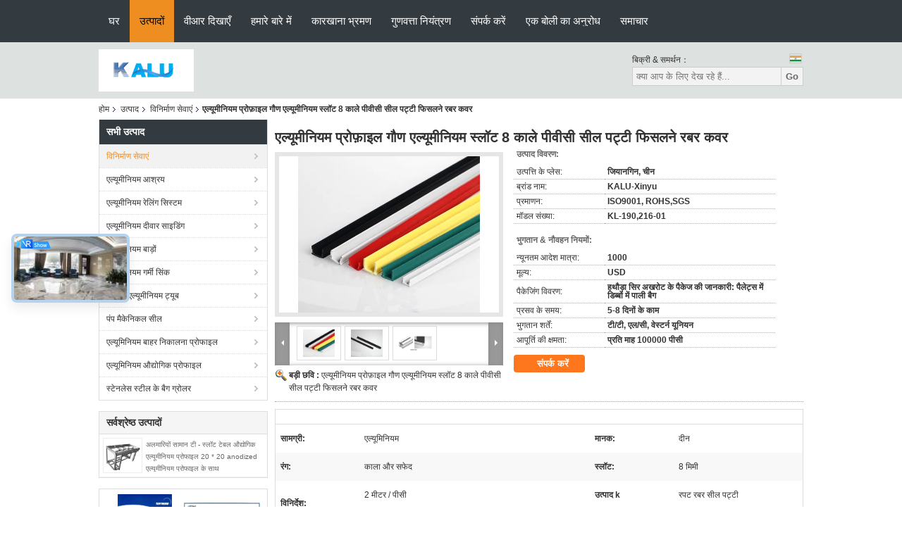

--- FILE ---
content_type: text/html
request_url: https://hindi.aluminumextrusionsprofiles.com/sale-11576748-aluminum-profile-accessory-aluminium-slot-8-black-pvc-seal-strip-sliding-rubber-cover.html
body_size: 45195
content:

<!DOCTYPE html>
<html lang="hi">
<head>
	<meta charset="utf-8">
	<meta http-equiv="X-UA-Compatible" content="IE=edge">
	<meta name="viewport" content="width=device-width, initial-scale=1">
    <title>एल्यूमीनियम प्रोफ़ाइल गौण एल्यूमीनियम स्लॉट 8 काले पीवीसी सील पट्टी फिसलने रबर कवर</title>
    <meta name="keywords" content="विनिर्माण सेवाएं, एल्यूमीनियम प्रोफ़ाइल गौण एल्यूमीनियम स्लॉट 8 काले पीवीसी सील पट्टी फिसलने रबर कवर, विनिर्माण सेवाएं बिक्री के लिए, विनिर्माण सेवाएं कीमत" />
    <meta name="description" content="उच्च गुणवत्ता एल्यूमीनियम प्रोफ़ाइल गौण एल्यूमीनियम स्लॉट 8 काले पीवीसी सील पट्टी फिसलने रबर कवर चीन से, चीन का प्रमुख उत्पाद बाजार विनिर्माण सेवाएं उत्पाद मार्केट, सख्त गुणवत्ता नियंत्रण के साथ विनिर्माण सेवाएं कारखानों, उच्च गुणवत्ता का उत्पादन एल्यूमीनियम प्रोफ़ाइल गौण एल्यूमीनियम स्लॉट 8 काले पीवीसी सील पट्टी फिसलने रबर कवर उत्पादों." />
			<link type='text/css' rel='stylesheet' href='/??/images/global.css,/photo/aluminumextrusionsprofiles/sitetpl/style/common.css?ver=1627375087' media='all'>
			  <script type='text/javascript' src='/js/jquery.js'></script><meta property="og:title" content="एल्यूमीनियम प्रोफ़ाइल गौण एल्यूमीनियम स्लॉट 8 काले पीवीसी सील पट्टी फिसलने रबर कवर" />
<meta property="og:description" content="उच्च गुणवत्ता एल्यूमीनियम प्रोफ़ाइल गौण एल्यूमीनियम स्लॉट 8 काले पीवीसी सील पट्टी फिसलने रबर कवर चीन से, चीन का प्रमुख उत्पाद बाजार विनिर्माण सेवाएं उत्पाद मार्केट, सख्त गुणवत्ता नियंत्रण के साथ विनिर्माण सेवाएं कारखानों, उच्च गुणवत्ता का उत्पादन एल्यूमीनियम प्रोफ़ाइल गौण एल्यूमीनियम स्लॉट 8 काले पीवीसी सील पट्टी फिसलने रबर कवर उत्पादों." />
<meta property="og:type" content="product" />
<meta property="og:availability" content="instock" />
<meta property="og:site_name" content="KALU INDUSTRY" />
<meta property="og:url" content="https://hindi.aluminumextrusionsprofiles.com/sale-11576748-aluminum-profile-accessory-aluminium-slot-8-black-pvc-seal-strip-sliding-rubber-cover.html" />
<meta property="og:image" content="https://hindi.aluminumextrusionsprofiles.com/photo/ps22454782-aluminum_profile_accessory_aluminium_slot_8_black_pvc_seal_strip_sliding_rubber_cover.jpg" />
<link rel="canonical" href="https://hindi.aluminumextrusionsprofiles.com/sale-11576748-aluminum-profile-accessory-aluminium-slot-8-black-pvc-seal-strip-sliding-rubber-cover.html" />
<link rel="alternate" href="https://m.hindi.aluminumextrusionsprofiles.com/sale-11576748-aluminum-profile-accessory-aluminium-slot-8-black-pvc-seal-strip-sliding-rubber-cover.html" media="only screen and (max-width: 640px)" />
<link rel="stylesheet" type="text/css" href="/js/guidefirstcommon.css" />
<link rel="stylesheet" type="text/css" href="/js/guidecommon_99104.css" />
<style type="text/css">
/*<![CDATA[*/
.consent__cookie {position: fixed;top: 0;left: 0;width: 100%;height: 0%;z-index: 100000;}.consent__cookie_bg {position: fixed;top: 0;left: 0;width: 100%;height: 100%;background: #000;opacity: .6;display: none }.consent__cookie_rel {position: fixed;bottom:0;left: 0;width: 100%;background: #fff;display: -webkit-box;display: -ms-flexbox;display: flex;flex-wrap: wrap;padding: 24px 80px;-webkit-box-sizing: border-box;box-sizing: border-box;-webkit-box-pack: justify;-ms-flex-pack: justify;justify-content: space-between;-webkit-transition: all ease-in-out .3s;transition: all ease-in-out .3s }.consent__close {position: absolute;top: 20px;right: 20px;cursor: pointer }.consent__close svg {fill: #777 }.consent__close:hover svg {fill: #000 }.consent__cookie_box {flex: 1;word-break: break-word;}.consent__warm {color: #777;font-size: 16px;margin-bottom: 12px;line-height: 19px }.consent__title {color: #333;font-size: 20px;font-weight: 600;margin-bottom: 12px;line-height: 23px }.consent__itxt {color: #333;font-size: 14px;margin-bottom: 12px;display: -webkit-box;display: -ms-flexbox;display: flex;-webkit-box-align: center;-ms-flex-align: center;align-items: center }.consent__itxt i {display: -webkit-inline-box;display: -ms-inline-flexbox;display: inline-flex;width: 28px;height: 28px;border-radius: 50%;background: #e0f9e9;margin-right: 8px;-webkit-box-align: center;-ms-flex-align: center;align-items: center;-webkit-box-pack: center;-ms-flex-pack: center;justify-content: center }.consent__itxt svg {fill: #3ca860 }.consent__txt {color: #a6a6a6;font-size: 14px;margin-bottom: 8px;line-height: 17px }.consent__btns {display: -webkit-box;display: -ms-flexbox;display: flex;-webkit-box-orient: vertical;-webkit-box-direction: normal;-ms-flex-direction: column;flex-direction: column;-webkit-box-pack: center;-ms-flex-pack: center;justify-content: center;flex-shrink: 0;}.consent__btn {width: 280px;height: 40px;line-height: 40px;text-align: center;background: #3ca860;color: #fff;border-radius: 4px;margin: 8px 0;-webkit-box-sizing: border-box;box-sizing: border-box;cursor: pointer;font-size:14px}.consent__btn:hover {background: #00823b }.consent__btn.empty {color: #3ca860;border: 1px solid #3ca860;background: #fff }.consent__btn.empty:hover {background: #3ca860;color: #fff }.open .consent__cookie_bg {display: block }.open .consent__cookie_rel {bottom: 0 }@media (max-width: 760px) {.consent__btns {width: 100%;align-items: center;}.consent__cookie_rel {padding: 20px 24px }}.consent__cookie.open {display: block;}.consent__cookie {display: none;}
/*]]>*/
</style>
<style type="text/css">
/*<![CDATA[*/
@media only screen and (max-width:640px){.contact_now_dialog .content-wrap .desc{background-image:url(/images/cta_images/bg_s.png) !important}}.contact_now_dialog .content-wrap .content-wrap_header .cta-close{background-image:url(/images/cta_images/sprite.png) !important}.contact_now_dialog .content-wrap .desc{background-image:url(/images/cta_images/bg_l.png) !important}.contact_now_dialog .content-wrap .cta-btn i{background-image:url(/images/cta_images/sprite.png) !important}.contact_now_dialog .content-wrap .head-tip img{content:url(/images/cta_images/cta_contact_now.png) !important}.cusim{background-image:url(/images/imicon/im.svg) !important}.cuswa{background-image:url(/images/imicon/wa.png) !important}.cusall{background-image:url(/images/imicon/allchat.svg) !important}
/*]]>*/
</style>
<script type="text/javascript" src="/js/guidefirstcommon.js"></script>
<script type="text/javascript">
/*<![CDATA[*/
window.isvideotpl = 0;window.detailurl = '';
var colorUrl = '';var isShowGuide = 2;var showGuideColor = 0;var im_appid = 10003;var im_msg="Good day, what product are you looking for?";

var cta_cid = 6456;var use_defaulProductInfo = 1;var cta_pid = 11576748;var test_company = 0;var webim_domain = '';var company_type = 0;var cta_equipment = 'pc'; var setcookie = 'setwebimCookie(11171,11576748,0)'; var whatsapplink = "https://wa.me/8613921958849?text=Hi%2C+I%27m+interested+in+%E0%A4%8F%E0%A4%B2%E0%A5%8D%E0%A4%AF%E0%A5%82%E0%A4%AE%E0%A5%80%E0%A4%A8%E0%A4%BF%E0%A4%AF%E0%A4%AE+%E0%A4%AA%E0%A5%8D%E0%A4%B0%E0%A5%8B%E0%A4%AB%E0%A4%BC%E0%A4%BE%E0%A4%87%E0%A4%B2+%E0%A4%97%E0%A5%8C%E0%A4%A3+%E0%A4%8F%E0%A4%B2%E0%A5%8D%E0%A4%AF%E0%A5%82%E0%A4%AE%E0%A5%80%E0%A4%A8%E0%A4%BF%E0%A4%AF%E0%A4%AE+%E0%A4%B8%E0%A5%8D%E0%A4%B2%E0%A5%89%E0%A4%9F+8+%E0%A4%95%E0%A4%BE%E0%A4%B2%E0%A5%87+%E0%A4%AA%E0%A5%80%E0%A4%B5%E0%A5%80%E0%A4%B8%E0%A5%80+%E0%A4%B8%E0%A5%80%E0%A4%B2+%E0%A4%AA%E0%A4%9F%E0%A5%8D%E0%A4%9F%E0%A5%80+%E0%A4%AB%E0%A4%BF%E0%A4%B8%E0%A4%B2%E0%A4%A8%E0%A5%87+%E0%A4%B0%E0%A4%AC%E0%A4%B0+%E0%A4%95%E0%A4%B5%E0%A4%B0."; function insertMeta(){var str = '<meta name="mobile-web-app-capable" content="yes" /><meta name="viewport" content="width=device-width, initial-scale=1.0" />';document.head.insertAdjacentHTML('beforeend',str);} var element = document.querySelector('a.footer_webim_a[href="/webim/webim_tab.html"]');if (element) {element.parentNode.removeChild(element);}

var colorUrl = '';
var aisearch = 0;
var selfUrl = '';
window.playerReportUrl='/vod/view_count/report';
var query_string = ["Products","Detail"];
var g_tp = '';
var customtplcolor = 99104;
var str_chat = 'चैट करना';
				var str_call_now = 'अभी फोन करो';
var str_chat_now = 'अब बात करें';
var str_contact1 = 'सबसे अच्छी कीमत पाएं';var str_chat_lang='hindi';var str_contact2 = 'मूल्य प्राप्त करें';var str_contact2 = 'सर्वोत्तम मूल्य';var str_contact = 'संपर्क';
window.predomainsub = "";
/*]]>*/
</script>
</head>
<body>
<img src="/logo.gif" style="display:none" alt="logo"/>
<a style="display: none!important;" title="KALU INDUSTRY" class="float-inquiry" href="/contactnow.html" onclick='setinquiryCookie("{\"showproduct\":1,\"pid\":\"11576748\",\"name\":\"\\u090f\\u0932\\u094d\\u092f\\u0942\\u092e\\u0940\\u0928\\u093f\\u092f\\u092e \\u092a\\u094d\\u0930\\u094b\\u092b\\u093c\\u093e\\u0907\\u0932 \\u0917\\u094c\\u0923 \\u090f\\u0932\\u094d\\u092f\\u0942\\u092e\\u0940\\u0928\\u093f\\u092f\\u092e \\u0938\\u094d\\u0932\\u0949\\u091f 8 \\u0915\\u093e\\u0932\\u0947 \\u092a\\u0940\\u0935\\u0940\\u0938\\u0940 \\u0938\\u0940\\u0932 \\u092a\\u091f\\u094d\\u091f\\u0940 \\u092b\\u093f\\u0938\\u0932\\u0928\\u0947 \\u0930\\u092c\\u0930 \\u0915\\u0935\\u0930\",\"source_url\":\"\\/sale-11576748-aluminum-profile-accessory-aluminium-slot-8-black-pvc-seal-strip-sliding-rubber-cover.html\",\"picurl\":\"\\/photo\\/pd22454782-aluminum_profile_accessory_aluminium_slot_8_black_pvc_seal_strip_sliding_rubber_cover.jpg\",\"propertyDetail\":[[\"\\u0938\\u093e\\u092e\\u0917\\u094d\\u0930\\u0940\",\"\\u090f\\u0932\\u094d\\u092f\\u0942\\u092e\\u093f\\u0928\\u093f\\u092f\\u092e\"],[\"\\u092e\\u093e\\u0928\\u0915\",\"\\u0926\\u0940\\u0928\"],[\"\\u0930\\u0902\\u0917\",\"\\u0915\\u093e\\u0932\\u093e \\u0914\\u0930 \\u0938\\u092b\\u0947\\u0926\"],[\"\\u0938\\u094d\\u0932\\u0949\\u091f\",\"8 \\u092e\\u093f\\u092e\\u0940\"]],\"company_name\":null,\"picurl_c\":\"\\/photo\\/pc22454782-aluminum_profile_accessory_aluminium_slot_8_black_pvc_seal_strip_sliding_rubber_cover.jpg\",\"price\":\"USD\",\"username\":\"Yuki Lu\",\"viewTime\":\"\\u0905\\u0902\\u0924\\u093f\\u092e \\u0932\\u0949\\u0917\\u093f\\u0928 : 10 \\u0918\\u0902\\u091f\\u0947 02 minuts \\u092a\\u0939\\u0932\\u0947\",\"subject\":\"\\u0915\\u0943\\u092a\\u092f\\u093e \\u092e\\u0941\\u091d\\u0947 \\u0905\\u0927\\u093f\\u0915 \\u091c\\u093e\\u0928\\u0915\\u093e\\u0930\\u0940 \\u092d\\u0947\\u091c\\u0928\\u0947 \\u0905\\u092a\\u0928\\u0940\\u090f\\u0932\\u094d\\u092f\\u0942\\u092e\\u0940\\u0928\\u093f\\u092f\\u092e \\u092a\\u094d\\u0930\\u094b\\u092b\\u093c\\u093e\\u0907\\u0932 \\u0917\\u094c\\u0923 \\u090f\\u0932\\u094d\\u092f\\u0942\\u092e\\u0940\\u0928\\u093f\\u092f\\u092e \\u0938\\u094d\\u0932\\u0949\\u091f 8 \\u0915\\u093e\\u0932\\u0947 \\u092a\\u0940\\u0935\\u0940\\u0938\\u0940 \\u0938\\u0940\\u0932 \\u092a\\u091f\\u094d\\u091f\\u0940 \\u092b\\u093f\\u0938\\u0932\\u0928\\u0947 \\u0930\\u092c\\u0930 \\u0915\\u0935\\u0930\",\"countrycode\":\"\"}");'></a>
<script>
var originProductInfo = '';
var originProductInfo = {"showproduct":1,"pid":"11576748","name":"\u090f\u0932\u094d\u092f\u0942\u092e\u0940\u0928\u093f\u092f\u092e \u092a\u094d\u0930\u094b\u092b\u093c\u093e\u0907\u0932 \u0917\u094c\u0923 \u090f\u0932\u094d\u092f\u0942\u092e\u0940\u0928\u093f\u092f\u092e \u0938\u094d\u0932\u0949\u091f 8 \u0915\u093e\u0932\u0947 \u092a\u0940\u0935\u0940\u0938\u0940 \u0938\u0940\u0932 \u092a\u091f\u094d\u091f\u0940 \u092b\u093f\u0938\u0932\u0928\u0947 \u0930\u092c\u0930 \u0915\u0935\u0930","source_url":"\/sale-11576748-aluminum-profile-accessory-aluminium-slot-8-black-pvc-seal-strip-sliding-rubber-cover.html","picurl":"\/photo\/pd22454782-aluminum_profile_accessory_aluminium_slot_8_black_pvc_seal_strip_sliding_rubber_cover.jpg","propertyDetail":[["\u0938\u093e\u092e\u0917\u094d\u0930\u0940","\u090f\u0932\u094d\u092f\u0942\u092e\u093f\u0928\u093f\u092f\u092e"],["\u092e\u093e\u0928\u0915","\u0926\u0940\u0928"],["\u0930\u0902\u0917","\u0915\u093e\u0932\u093e \u0914\u0930 \u0938\u092b\u0947\u0926"],["\u0938\u094d\u0932\u0949\u091f","8 \u092e\u093f\u092e\u0940"]],"company_name":null,"picurl_c":"\/photo\/pc22454782-aluminum_profile_accessory_aluminium_slot_8_black_pvc_seal_strip_sliding_rubber_cover.jpg","price":"USD","username":"Yuki Lu","viewTime":"\u0905\u0902\u0924\u093f\u092e \u0932\u0949\u0917\u093f\u0928 : 1 \u0918\u0902\u091f\u0947 02 minuts \u092a\u0939\u0932\u0947","subject":"\u0915\u094d\u092f\u093e \u0906\u092a\u0915\u0947 \u0938\u092c\u0938\u0947 \u0905\u091a\u094d\u091b\u0940 \u0915\u0940\u092e\u0924 \u0915\u0947 \u0932\u093f\u090f \u0939\u0948\u090f\u0932\u094d\u092f\u0942\u092e\u0940\u0928\u093f\u092f\u092e \u092a\u094d\u0930\u094b\u092b\u093c\u093e\u0907\u0932 \u0917\u094c\u0923 \u090f\u0932\u094d\u092f\u0942\u092e\u0940\u0928\u093f\u092f\u092e \u0938\u094d\u0932\u0949\u091f 8 \u0915\u093e\u0932\u0947 \u092a\u0940\u0935\u0940\u0938\u0940 \u0938\u0940\u0932 \u092a\u091f\u094d\u091f\u0940 \u092b\u093f\u0938\u0932\u0928\u0947 \u0930\u092c\u0930 \u0915\u0935\u0930","countrycode":""};
var save_url = "/contactsave.html";
var update_url = "/updateinquiry.html";
var productInfo = {};
var defaulProductInfo = {};
var myDate = new Date();
var curDate = myDate.getFullYear()+'-'+(parseInt(myDate.getMonth())+1)+'-'+myDate.getDate();
var message = '';
var default_pop = 1;
var leaveMessageDialog = document.getElementsByClassName('leave-message-dialog')[0]; // 获取弹层
var _$$ = function (dom) {
    return document.querySelectorAll(dom);
};
resInfo = originProductInfo;
resInfo['name'] = resInfo['name'] || '';
defaulProductInfo.pid = resInfo['pid'];
defaulProductInfo.productName = resInfo['name'] ?? '';
defaulProductInfo.productInfo = resInfo['propertyDetail'];
defaulProductInfo.productImg = resInfo['picurl_c'];
defaulProductInfo.subject = resInfo['subject'] ?? '';
defaulProductInfo.productImgAlt = resInfo['name'] ?? '';
var inquirypopup_tmp = 1;
var message = 'प्रिय,'+'\r\n'+"मुझे दिलचस्पी है"+' '+trim(resInfo['name'])+", क्या आप मुझे अधिक विवरण भेज सकते हैं जैसे प्रकार, आकार, MOQ, सामग्री, आदि।"+'\r\n'+"धन्यवाद!"+'\r\n'+"";
var message_1 = 'प्रिय,'+'\r\n'+"मुझे दिलचस्पी है"+' '+trim(resInfo['name'])+", क्या आप मुझे अधिक विवरण भेज सकते हैं जैसे प्रकार, आकार, MOQ, सामग्री, आदि।"+'\r\n'+"धन्यवाद!"+'\r\n'+"";
var message_2 = 'नमस्ते,'+'\r\n'+"मैं खोज रहा हूँ"+' '+trim(resInfo['name'])+", कृपया मुझे मूल्य, विनिर्देश और चित्र भेजें।"+'\r\n'+"आपकी तेज प्रतिक्रिया को बहुत सराहना मिलेगी।"+'\r\n'+"ज्यादा जानकारी के लिए मुझसे निःसंकोच संपर्क करें।"+'\r\n'+"बहुत बहुत धन्यवाद।";
var message_3 = 'नमस्ते,'+'\r\n'+trim(resInfo['name'])+' '+"मेरी उम्मीदों पर खरा उतरता है।"+'\r\n'+"कृपया मुझे सर्वोत्तम मूल्य और कुछ अन्य उत्पाद जानकारी दें।"+'\r\n'+"मेरे मेल के माध्यम से मुझसे संपर्क करने में संकोच न करें।"+'\r\n'+"बहुत बहुत धन्यवाद।";

var message_4 = 'प्रिय,'+'\r\n'+"एफओबी मूल्य आपके पर क्या है"+' '+trim(resInfo['name'])+'?'+'\r\n'+"नजदीकी बंदरगाह नाम कौन सा है?"+'\r\n'+"कृपया मुझे जल्द से जल्द जवाब दें, आगे की जानकारी साझा करना बेहतर होगा।"+'\r\n'+"सादर!";
var message_5 = 'नमस्ते,'+'\r\n'+"मुझे आपकी बहुत दिलचस्पी है"+' '+trim(resInfo['name'])+'.'+'\r\n'+"कृपया मुझे अपने उत्पाद का विवरण भेजें।"+'\r\n'+"आपके त्वरित उत्तर की प्रतीक्षा है।"+'\r\n'+"मुझे मेल से बेझिझक संपर्क करें।"+'\r\n'+"सादर!";

var message_6 = 'प्रिय,'+'\r\n'+"कृपया हमें अपने बारे में जानकारी प्रदान करें"+' '+trim(resInfo['name'])+", जैसे कि प्रकार, आकार, सामग्री और निश्चित रूप से सर्वोत्तम मूल्य।"+'\r\n'+"आपके त्वरित उत्तर की प्रतीक्षा है।"+'\r\n'+"धन्यवाद!";
var message_7 = 'प्रिय,'+'\r\n'+"क्या आप आपूर्ति कर सकते हैं?"+' '+trim(resInfo['name'])+" हमारे लिए?"+'\r\n'+"पहले हम एक मूल्य सूची और कुछ उत्पाद विवरण चाहते हैं।"+'\r\n'+"मुझे आशा है कि मुझे उत्तर मिलेगा और सहयोग के लिए तत्पर रहेंगे।"+'\r\n'+"आपका बहुत बहुत धन्यवाद।";
var message_8 = 'नमस्ते,'+'\r\n'+"मैं खोज रहा हूँ"+' '+trim(resInfo['name'])+", कृपया मुझे कुछ और विस्तृत उत्पाद जानकारी दें।"+'\r\n'+"मुझे आपके उत्तर की प्रतीक्षा रहेगी।"+'\r\n'+"धन्यवाद!";
var message_9 = 'नमस्ते,'+'\r\n'+"तुम्हारी"+' '+trim(resInfo['name'])+" मेरी आवश्यकताओं को बहुत अच्छी तरह से पूरा करता है।"+'\r\n'+"कृपया मुझे मूल्य, विनिर्देश भेजें, और समान मॉडल ठीक होगा।"+'\r\n'+"मेरे साथ चैट करने के लिए स्वतंत्र महसूस करें।"+'\r\n'+"धन्यवाद!";
var message_10 = 'प्रिय,'+'\r\n'+"मैं विवरण और उद्धरण के बारे में अधिक जानना चाहता हूं"+' '+trim(resInfo['name'])+'.'+'\r\n'+"आप मुझसे कभी भी संपर्क कर सकते हैं।"+'\r\n'+"सादर!";

var r = getRandom(1,10);

defaulProductInfo.message = eval("message_"+r);
    defaulProductInfo.message = eval("message_"+r);
        var mytAjax = {

    post: function(url, data, fn) {
        var xhr = new XMLHttpRequest();
        xhr.open("POST", url, true);
        xhr.setRequestHeader("Content-Type", "application/x-www-form-urlencoded;charset=UTF-8");
        xhr.setRequestHeader("X-Requested-With", "XMLHttpRequest");
        xhr.setRequestHeader('Content-Type','text/plain;charset=UTF-8');
        xhr.onreadystatechange = function() {
            if(xhr.readyState == 4 && (xhr.status == 200 || xhr.status == 304)) {
                fn.call(this, xhr.responseText);
            }
        };
        xhr.send(data);
    },

    postform: function(url, data, fn) {
        var xhr = new XMLHttpRequest();
        xhr.open("POST", url, true);
        xhr.setRequestHeader("X-Requested-With", "XMLHttpRequest");
        xhr.onreadystatechange = function() {
            if(xhr.readyState == 4 && (xhr.status == 200 || xhr.status == 304)) {
                fn.call(this, xhr.responseText);
            }
        };
        xhr.send(data);
    }
};
/*window.onload = function(){
    leaveMessageDialog = document.getElementsByClassName('leave-message-dialog')[0];
    if (window.localStorage.recordDialogStatus=='undefined' || (window.localStorage.recordDialogStatus!='undefined' && window.localStorage.recordDialogStatus != curDate)) {
        setTimeout(function(){
            if(parseInt(inquirypopup_tmp%10) == 1){
                creatDialog(defaulProductInfo, 1);
            }
        }, 6000);
    }
};*/
function trim(str)
{
    str = str.replace(/(^\s*)/g,"");
    return str.replace(/(\s*$)/g,"");
};
function getRandom(m,n){
    var num = Math.floor(Math.random()*(m - n) + n);
    return num;
};
function strBtn(param) {

    var starattextarea = document.getElementById("textareamessage").value.length;
    var email = document.getElementById("startEmail").value;

    var default_tip = document.querySelectorAll(".watermark_container").length;
    if (20 < starattextarea && starattextarea < 3000) {
        if(default_tip>0){
            document.getElementById("textareamessage1").parentNode.parentNode.nextElementSibling.style.display = "none";
        }else{
            document.getElementById("textareamessage1").parentNode.nextElementSibling.style.display = "none";
        }

    } else {
        if(default_tip>0){
            document.getElementById("textareamessage1").parentNode.parentNode.nextElementSibling.style.display = "block";
        }else{
            document.getElementById("textareamessage1").parentNode.nextElementSibling.style.display = "block";
        }

        return;
    }

    // var re = /^([a-zA-Z0-9_-])+@([a-zA-Z0-9_-])+\.([a-zA-Z0-9_-])+/i;/*邮箱不区分大小写*/
    var re = /^[a-zA-Z0-9][\w-]*(\.?[\w-]+)*@[a-zA-Z0-9-]+(\.[a-zA-Z0-9]+)+$/i;
    if (!re.test(email)) {
        document.getElementById("startEmail").nextElementSibling.style.display = "block";
        return;
    } else {
        document.getElementById("startEmail").nextElementSibling.style.display = "none";
    }

    var subject = document.getElementById("pop_subject").value;
    var pid = document.getElementById("pop_pid").value;
    var message = document.getElementById("textareamessage").value;
    var sender_email = document.getElementById("startEmail").value;
    var tel = '';
    if (document.getElementById("tel0") != undefined && document.getElementById("tel0") != '')
        tel = document.getElementById("tel0").value;
    var form_serialize = '&tel='+tel;

    form_serialize = form_serialize.replace(/\+/g, "%2B");
    mytAjax.post(save_url,"pid="+pid+"&subject="+subject+"&email="+sender_email+"&message="+(message)+form_serialize,function(res){
        var mes = JSON.parse(res);
        if(mes.status == 200){
            var iid = mes.iid;
            document.getElementById("pop_iid").value = iid;
            document.getElementById("pop_uuid").value = mes.uuid;

            if(typeof gtag_report_conversion === "function"){
                gtag_report_conversion();//执行统计js代码
            }
            if(typeof fbq === "function"){
                fbq('track','Purchase');//执行统计js代码
            }
        }
    });
    for (var index = 0; index < document.querySelectorAll(".dialog-content-pql").length; index++) {
        document.querySelectorAll(".dialog-content-pql")[index].style.display = "none";
    };
    $('#idphonepql').val(tel);
    document.getElementById("dialog-content-pql-id").style.display = "block";
    ;
};
function twoBtnOk(param) {

    var selectgender = document.getElementById("Mr").innerHTML;
    var iid = document.getElementById("pop_iid").value;
    var sendername = document.getElementById("idnamepql").value;
    var senderphone = document.getElementById("idphonepql").value;
    var sendercname = document.getElementById("idcompanypql").value;
    var uuid = document.getElementById("pop_uuid").value;
    var gender = 2;
    if(selectgender == 'Mr.') gender = 0;
    if(selectgender == 'Mrs.') gender = 1;
    var pid = document.getElementById("pop_pid").value;
    var form_serialize = '';

        form_serialize = form_serialize.replace(/\+/g, "%2B");

    mytAjax.post(update_url,"iid="+iid+"&gender="+gender+"&uuid="+uuid+"&name="+(sendername)+"&tel="+(senderphone)+"&company="+(sendercname)+form_serialize,function(res){});

    for (var index = 0; index < document.querySelectorAll(".dialog-content-pql").length; index++) {
        document.querySelectorAll(".dialog-content-pql")[index].style.display = "none";
    };
    document.getElementById("dialog-content-pql-ok").style.display = "block";

};
function toCheckMust(name) {
    $('#'+name+'error').hide();
}
function handClidk(param) {
    var starattextarea = document.getElementById("textareamessage1").value.length;
    var email = document.getElementById("startEmail1").value;
    var default_tip = document.querySelectorAll(".watermark_container").length;
    if (20 < starattextarea && starattextarea < 3000) {
        if(default_tip>0){
            document.getElementById("textareamessage1").parentNode.parentNode.nextElementSibling.style.display = "none";
        }else{
            document.getElementById("textareamessage1").parentNode.nextElementSibling.style.display = "none";
        }

    } else {
        if(default_tip>0){
            document.getElementById("textareamessage1").parentNode.parentNode.nextElementSibling.style.display = "block";
        }else{
            document.getElementById("textareamessage1").parentNode.nextElementSibling.style.display = "block";
        }

        return;
    }

    // var re = /^([a-zA-Z0-9_-])+@([a-zA-Z0-9_-])+\.([a-zA-Z0-9_-])+/i;
    var re = /^[a-zA-Z0-9][\w-]*(\.?[\w-]+)*@[a-zA-Z0-9-]+(\.[a-zA-Z0-9]+)+$/i;
    if (!re.test(email)) {
        document.getElementById("startEmail1").nextElementSibling.style.display = "block";
        return;
    } else {
        document.getElementById("startEmail1").nextElementSibling.style.display = "none";
    }

    var subject = document.getElementById("pop_subject").value;
    var pid = document.getElementById("pop_pid").value;
    var message = document.getElementById("textareamessage1").value;
    var sender_email = document.getElementById("startEmail1").value;
    var form_serialize = tel = '';
    if (document.getElementById("tel1") != undefined && document.getElementById("tel1") != '')
        tel = document.getElementById("tel1").value;
        mytAjax.post(save_url,"email="+sender_email+"&tel="+tel+"&pid="+pid+"&message="+message+"&subject="+subject+form_serialize,function(res){

        var mes = JSON.parse(res);
        if(mes.status == 200){
            var iid = mes.iid;
            document.getElementById("pop_iid").value = iid;
            document.getElementById("pop_uuid").value = mes.uuid;
            if(typeof gtag_report_conversion === "function"){
                gtag_report_conversion();//执行统计js代码
            }
        }

    });
    for (var index = 0; index < document.querySelectorAll(".dialog-content-pql").length; index++) {
        document.querySelectorAll(".dialog-content-pql")[index].style.display = "none";
    };
    $('#idphonepql').val(tel);
    document.getElementById("dialog-content-pql-id").style.display = "block";

};
window.addEventListener('load', function () {
    $('.checkbox-wrap label').each(function(){
        if($(this).find('input').prop('checked')){
            $(this).addClass('on')
        }else {
            $(this).removeClass('on')
        }
    })
    $(document).on('click', '.checkbox-wrap label' , function(ev){
        if (ev.target.tagName.toUpperCase() != 'INPUT') {
            $(this).toggleClass('on')
        }
    })
})

function hand_video(pdata) {
    data = JSON.parse(pdata);
    productInfo.productName = data.productName;
    productInfo.productInfo = data.productInfo;
    productInfo.productImg = data.productImg;
    productInfo.subject = data.subject;

    var message = 'प्रिय,'+'\r\n'+"मुझे दिलचस्पी है"+' '+trim(data.productName)+", क्या आप मुझे अधिक विवरण भेज सकते हैं जैसे कि प्रकार, आकार, मात्रा, सामग्री, आदि।"+'\r\n'+"धन्यवाद!"+'\r\n'+"";

    var message = 'प्रिय,'+'\r\n'+"मुझे दिलचस्पी है"+' '+trim(data.productName)+", क्या आप मुझे अधिक विवरण भेज सकते हैं जैसे प्रकार, आकार, MOQ, सामग्री, आदि।"+'\r\n'+"धन्यवाद!"+'\r\n'+"";
    var message_1 = 'प्रिय,'+'\r\n'+"मुझे दिलचस्पी है"+' '+trim(data.productName)+", क्या आप मुझे अधिक विवरण भेज सकते हैं जैसे प्रकार, आकार, MOQ, सामग्री, आदि।"+'\r\n'+"धन्यवाद!"+'\r\n'+"";
    var message_2 = 'नमस्ते,'+'\r\n'+"मैं खोज रहा हूँ"+' '+trim(data.productName)+", कृपया मुझे मूल्य, विनिर्देश और चित्र भेजें।"+'\r\n'+"आपकी तेज प्रतिक्रिया को बहुत सराहना मिलेगी।"+'\r\n'+"ज्यादा जानकारी के लिए मुझसे निःसंकोच संपर्क करें।"+'\r\n'+"बहुत बहुत धन्यवाद।";
    var message_3 = 'नमस्ते,'+'\r\n'+trim(data.productName)+' '+"मेरी उम्मीदों पर खरा उतरता है।"+'\r\n'+"कृपया मुझे सर्वोत्तम मूल्य और कुछ अन्य उत्पाद जानकारी दें।"+'\r\n'+"मेरे मेल के माध्यम से मुझसे संपर्क करने में संकोच न करें।"+'\r\n'+"बहुत बहुत धन्यवाद।";

    var message_4 = 'प्रिय,'+'\r\n'+"एफओबी मूल्य आपके पर क्या है"+' '+trim(data.productName)+'?'+'\r\n'+"नजदीकी बंदरगाह नाम कौन सा है?"+'\r\n'+"कृपया मुझे जल्द से जल्द जवाब दें, आगे की जानकारी साझा करना बेहतर होगा।"+'\r\n'+"सादर!";
    var message_5 = 'नमस्ते,'+'\r\n'+"मुझे आपकी बहुत दिलचस्पी है"+' '+trim(data.productName)+'.'+'\r\n'+"कृपया मुझे अपने उत्पाद का विवरण भेजें।"+'\r\n'+"आपके त्वरित उत्तर की प्रतीक्षा है।"+'\r\n'+"मुझे मेल से बेझिझक संपर्क करें।"+'\r\n'+"सादर!";

    var message_6 = 'प्रिय,'+'\r\n'+"कृपया हमें अपने बारे में जानकारी प्रदान करें"+' '+trim(data.productName)+", जैसे कि प्रकार, आकार, सामग्री और निश्चित रूप से सर्वोत्तम मूल्य।"+'\r\n'+"आपके त्वरित उत्तर की प्रतीक्षा है।"+'\r\n'+"धन्यवाद!";
    var message_7 = 'प्रिय,'+'\r\n'+"क्या आप आपूर्ति कर सकते हैं?"+' '+trim(data.productName)+" हमारे लिए?"+'\r\n'+"पहले हम एक मूल्य सूची और कुछ उत्पाद विवरण चाहते हैं।"+'\r\n'+"मुझे आशा है कि मुझे उत्तर मिलेगा और सहयोग के लिए तत्पर रहेंगे।"+'\r\n'+"आपका बहुत बहुत धन्यवाद।";
    var message_8 = 'नमस्ते,'+'\r\n'+"मैं खोज रहा हूँ"+' '+trim(data.productName)+", कृपया मुझे कुछ और विस्तृत उत्पाद जानकारी दें।"+'\r\n'+"मुझे आपके उत्तर की प्रतीक्षा रहेगी।"+'\r\n'+"धन्यवाद!";
    var message_9 = 'नमस्ते,'+'\r\n'+"तुम्हारी"+' '+trim(data.productName)+" मेरी आवश्यकताओं को बहुत अच्छी तरह से पूरा करता है।"+'\r\n'+"कृपया मुझे मूल्य, विनिर्देश भेजें, और समान मॉडल ठीक होगा।"+'\r\n'+"मेरे साथ चैट करने के लिए स्वतंत्र महसूस करें।"+'\r\n'+"धन्यवाद!";
    var message_10 = 'प्रिय,'+'\r\n'+"मैं विवरण और उद्धरण के बारे में अधिक जानना चाहता हूं"+' '+trim(data.productName)+'.'+'\r\n'+"आप मुझसे कभी भी संपर्क कर सकते हैं।"+'\r\n'+"सादर!";

    var r = getRandom(1,10);

    productInfo.message = eval("message_"+r);
            if(parseInt(inquirypopup_tmp/10) == 1){
        productInfo.message = "";
    }
    productInfo.pid = data.pid;
    creatDialog(productInfo, 2);
};

function handDialog(pdata) {
    data = JSON.parse(pdata);
    productInfo.productName = data.productName;
    productInfo.productInfo = data.productInfo;
    productInfo.productImg = data.productImg;
    productInfo.subject = data.subject;

    var message = 'प्रिय,'+'\r\n'+"मुझे दिलचस्पी है"+' '+trim(data.productName)+", क्या आप मुझे अधिक विवरण भेज सकते हैं जैसे कि प्रकार, आकार, मात्रा, सामग्री, आदि।"+'\r\n'+"धन्यवाद!"+'\r\n'+"";

    var message = 'प्रिय,'+'\r\n'+"मुझे दिलचस्पी है"+' '+trim(data.productName)+", क्या आप मुझे अधिक विवरण भेज सकते हैं जैसे प्रकार, आकार, MOQ, सामग्री, आदि।"+'\r\n'+"धन्यवाद!"+'\r\n'+"";
    var message_1 = 'प्रिय,'+'\r\n'+"मुझे दिलचस्पी है"+' '+trim(data.productName)+", क्या आप मुझे अधिक विवरण भेज सकते हैं जैसे प्रकार, आकार, MOQ, सामग्री, आदि।"+'\r\n'+"धन्यवाद!"+'\r\n'+"";
    var message_2 = 'नमस्ते,'+'\r\n'+"मैं खोज रहा हूँ"+' '+trim(data.productName)+", कृपया मुझे मूल्य, विनिर्देश और चित्र भेजें।"+'\r\n'+"आपकी तेज प्रतिक्रिया को बहुत सराहना मिलेगी।"+'\r\n'+"ज्यादा जानकारी के लिए मुझसे निःसंकोच संपर्क करें।"+'\r\n'+"बहुत बहुत धन्यवाद।";
    var message_3 = 'नमस्ते,'+'\r\n'+trim(data.productName)+' '+"मेरी उम्मीदों पर खरा उतरता है।"+'\r\n'+"कृपया मुझे सर्वोत्तम मूल्य और कुछ अन्य उत्पाद जानकारी दें।"+'\r\n'+"मेरे मेल के माध्यम से मुझसे संपर्क करने में संकोच न करें।"+'\r\n'+"बहुत बहुत धन्यवाद।";

    var message_4 = 'प्रिय,'+'\r\n'+"एफओबी मूल्य आपके पर क्या है"+' '+trim(data.productName)+'?'+'\r\n'+"नजदीकी बंदरगाह नाम कौन सा है?"+'\r\n'+"कृपया मुझे जल्द से जल्द जवाब दें, आगे की जानकारी साझा करना बेहतर होगा।"+'\r\n'+"सादर!";
    var message_5 = 'नमस्ते,'+'\r\n'+"मुझे आपकी बहुत दिलचस्पी है"+' '+trim(data.productName)+'.'+'\r\n'+"कृपया मुझे अपने उत्पाद का विवरण भेजें।"+'\r\n'+"आपके त्वरित उत्तर की प्रतीक्षा है।"+'\r\n'+"मुझे मेल से बेझिझक संपर्क करें।"+'\r\n'+"सादर!";

    var message_6 = 'प्रिय,'+'\r\n'+"कृपया हमें अपने बारे में जानकारी प्रदान करें"+' '+trim(data.productName)+", जैसे कि प्रकार, आकार, सामग्री और निश्चित रूप से सर्वोत्तम मूल्य।"+'\r\n'+"आपके त्वरित उत्तर की प्रतीक्षा है।"+'\r\n'+"धन्यवाद!";
    var message_7 = 'प्रिय,'+'\r\n'+"क्या आप आपूर्ति कर सकते हैं?"+' '+trim(data.productName)+" हमारे लिए?"+'\r\n'+"पहले हम एक मूल्य सूची और कुछ उत्पाद विवरण चाहते हैं।"+'\r\n'+"मुझे आशा है कि मुझे उत्तर मिलेगा और सहयोग के लिए तत्पर रहेंगे।"+'\r\n'+"आपका बहुत बहुत धन्यवाद।";
    var message_8 = 'नमस्ते,'+'\r\n'+"मैं खोज रहा हूँ"+' '+trim(data.productName)+", कृपया मुझे कुछ और विस्तृत उत्पाद जानकारी दें।"+'\r\n'+"मुझे आपके उत्तर की प्रतीक्षा रहेगी।"+'\r\n'+"धन्यवाद!";
    var message_9 = 'नमस्ते,'+'\r\n'+"तुम्हारी"+' '+trim(data.productName)+" मेरी आवश्यकताओं को बहुत अच्छी तरह से पूरा करता है।"+'\r\n'+"कृपया मुझे मूल्य, विनिर्देश भेजें, और समान मॉडल ठीक होगा।"+'\r\n'+"मेरे साथ चैट करने के लिए स्वतंत्र महसूस करें।"+'\r\n'+"धन्यवाद!";
    var message_10 = 'प्रिय,'+'\r\n'+"मैं विवरण और उद्धरण के बारे में अधिक जानना चाहता हूं"+' '+trim(data.productName)+'.'+'\r\n'+"आप मुझसे कभी भी संपर्क कर सकते हैं।"+'\r\n'+"सादर!";

    var r = getRandom(1,10);
    productInfo.message = eval("message_"+r);
            if(parseInt(inquirypopup_tmp/10) == 1){
        productInfo.message = "";
    }
    productInfo.pid = data.pid;
    creatDialog(productInfo, 2);
};

function closepql(param) {

    leaveMessageDialog.style.display = 'none';
};

function closepql2(param) {

    for (var index = 0; index < document.querySelectorAll(".dialog-content-pql").length; index++) {
        document.querySelectorAll(".dialog-content-pql")[index].style.display = "none";
    };
    document.getElementById("dialog-content-pql-ok").style.display = "block";
};

function decodeHtmlEntities(str) {
    var tempElement = document.createElement('div');
    tempElement.innerHTML = str;
    return tempElement.textContent || tempElement.innerText || '';
}

function initProduct(productInfo,type){

    productInfo.productName = decodeHtmlEntities(productInfo.productName);
    productInfo.message = decodeHtmlEntities(productInfo.message);

    leaveMessageDialog = document.getElementsByClassName('leave-message-dialog')[0];
    leaveMessageDialog.style.display = "block";
    if(type == 3){
        var popinquiryemail = document.getElementById("popinquiryemail").value;
        _$$("#startEmail1")[0].value = popinquiryemail;
    }else{
        _$$("#startEmail1")[0].value = "";
    }
    _$$("#startEmail")[0].value = "";
    _$$("#idnamepql")[0].value = "";
    _$$("#idphonepql")[0].value = "";
    _$$("#idcompanypql")[0].value = "";

    _$$("#pop_pid")[0].value = productInfo.pid;
    _$$("#pop_subject")[0].value = productInfo.subject;
    
    if(parseInt(inquirypopup_tmp/10) == 1){
        productInfo.message = "";
    }

    _$$("#textareamessage1")[0].value = productInfo.message;
    _$$("#textareamessage")[0].value = productInfo.message;

    _$$("#dialog-content-pql-id .titlep")[0].innerHTML = productInfo.productName;
    _$$("#dialog-content-pql-id img")[0].setAttribute("src", productInfo.productImg);
    _$$("#dialog-content-pql-id img")[0].setAttribute("alt", productInfo.productImgAlt);

    _$$("#dialog-content-pql-id-hand img")[0].setAttribute("src", productInfo.productImg);
    _$$("#dialog-content-pql-id-hand img")[0].setAttribute("alt", productInfo.productImgAlt);
    _$$("#dialog-content-pql-id-hand .titlep")[0].innerHTML = productInfo.productName;

    if (productInfo.productInfo.length > 0) {
        var ul2, ul;
        ul = document.createElement("ul");
        for (var index = 0; index < productInfo.productInfo.length; index++) {
            var el = productInfo.productInfo[index];
            var li = document.createElement("li");
            var span1 = document.createElement("span");
            span1.innerHTML = el[0] + ":";
            var span2 = document.createElement("span");
            span2.innerHTML = el[1];
            li.appendChild(span1);
            li.appendChild(span2);
            ul.appendChild(li);

        }
        ul2 = ul.cloneNode(true);
        if (type === 1) {
            _$$("#dialog-content-pql-id .left")[0].replaceChild(ul, _$$("#dialog-content-pql-id .left ul")[0]);
        } else {
            _$$("#dialog-content-pql-id-hand .left")[0].replaceChild(ul2, _$$("#dialog-content-pql-id-hand .left ul")[0]);
            _$$("#dialog-content-pql-id .left")[0].replaceChild(ul, _$$("#dialog-content-pql-id .left ul")[0]);
        }
    };
    for (var index = 0; index < _$$("#dialog-content-pql-id .right ul li").length; index++) {
        _$$("#dialog-content-pql-id .right ul li")[index].addEventListener("click", function (params) {
            _$$("#dialog-content-pql-id .right #Mr")[0].innerHTML = this.innerHTML
        }, false)

    };

};
function closeInquiryCreateDialog() {
    document.getElementById("xuanpan_dialog_box_pql").style.display = "none";
};
function showInquiryCreateDialog() {
    document.getElementById("xuanpan_dialog_box_pql").style.display = "block";
};
function submitPopInquiry(){
    var message = document.getElementById("inquiry_message").value;
    var email = document.getElementById("inquiry_email").value;
    var subject = defaulProductInfo.subject;
    var pid = defaulProductInfo.pid;
    if (email === undefined) {
        showInquiryCreateDialog();
        document.getElementById("inquiry_email").style.border = "1px solid red";
        return false;
    };
    if (message === undefined) {
        showInquiryCreateDialog();
        document.getElementById("inquiry_message").style.border = "1px solid red";
        return false;
    };
    if (email.search(/^\w+((-\w+)|(\.\w+))*\@[A-Za-z0-9]+((\.|-)[A-Za-z0-9]+)*\.[A-Za-z0-9]+$/) == -1) {
        document.getElementById("inquiry_email").style.border= "1px solid red";
        showInquiryCreateDialog();
        return false;
    } else {
        document.getElementById("inquiry_email").style.border= "";
    };
    if (message.length < 20 || message.length >3000) {
        showInquiryCreateDialog();
        document.getElementById("inquiry_message").style.border = "1px solid red";
        return false;
    } else {
        document.getElementById("inquiry_message").style.border = "";
    };
    var tel = '';
    if (document.getElementById("tel") != undefined && document.getElementById("tel") != '')
        tel = document.getElementById("tel").value;

    mytAjax.post(save_url,"pid="+pid+"&subject="+subject+"&email="+email+"&message="+(message)+'&tel='+tel,function(res){
        var mes = JSON.parse(res);
        if(mes.status == 200){
            var iid = mes.iid;
            document.getElementById("pop_iid").value = iid;
            document.getElementById("pop_uuid").value = mes.uuid;

        }
    });
    initProduct(defaulProductInfo);
    for (var index = 0; index < document.querySelectorAll(".dialog-content-pql").length; index++) {
        document.querySelectorAll(".dialog-content-pql")[index].style.display = "none";
    };
    $('#idphonepql').val(tel);
    document.getElementById("dialog-content-pql-id").style.display = "block";

};

//带附件上传
function submitPopInquiryfile(email_id,message_id,check_sort,name_id,phone_id,company_id,attachments){

    if(typeof(check_sort) == 'undefined'){
        check_sort = 0;
    }
    var message = document.getElementById(message_id).value;
    var email = document.getElementById(email_id).value;
    var attachments = document.getElementById(attachments).value;
    if(typeof(name_id) !== 'undefined' && name_id != ""){
        var name  = document.getElementById(name_id).value;
    }
    if(typeof(phone_id) !== 'undefined' && phone_id != ""){
        var phone = document.getElementById(phone_id).value;
    }
    if(typeof(company_id) !== 'undefined' && company_id != ""){
        var company = document.getElementById(company_id).value;
    }
    var subject = defaulProductInfo.subject;
    var pid = defaulProductInfo.pid;

    if(check_sort == 0){
        if (email === undefined) {
            showInquiryCreateDialog();
            document.getElementById(email_id).style.border = "1px solid red";
            return false;
        };
        if (message === undefined) {
            showInquiryCreateDialog();
            document.getElementById(message_id).style.border = "1px solid red";
            return false;
        };

        if (email.search(/^\w+((-\w+)|(\.\w+))*\@[A-Za-z0-9]+((\.|-)[A-Za-z0-9]+)*\.[A-Za-z0-9]+$/) == -1) {
            document.getElementById(email_id).style.border= "1px solid red";
            showInquiryCreateDialog();
            return false;
        } else {
            document.getElementById(email_id).style.border= "";
        };
        if (message.length < 20 || message.length >3000) {
            showInquiryCreateDialog();
            document.getElementById(message_id).style.border = "1px solid red";
            return false;
        } else {
            document.getElementById(message_id).style.border = "";
        };
    }else{

        if (message === undefined) {
            showInquiryCreateDialog();
            document.getElementById(message_id).style.border = "1px solid red";
            return false;
        };

        if (email === undefined) {
            showInquiryCreateDialog();
            document.getElementById(email_id).style.border = "1px solid red";
            return false;
        };

        if (message.length < 20 || message.length >3000) {
            showInquiryCreateDialog();
            document.getElementById(message_id).style.border = "1px solid red";
            return false;
        } else {
            document.getElementById(message_id).style.border = "";
        };

        if (email.search(/^\w+((-\w+)|(\.\w+))*\@[A-Za-z0-9]+((\.|-)[A-Za-z0-9]+)*\.[A-Za-z0-9]+$/) == -1) {
            document.getElementById(email_id).style.border= "1px solid red";
            showInquiryCreateDialog();
            return false;
        } else {
            document.getElementById(email_id).style.border= "";
        };

    };

    mytAjax.post(save_url,"pid="+pid+"&subject="+subject+"&email="+email+"&message="+message+"&company="+company+"&attachments="+attachments,function(res){
        var mes = JSON.parse(res);
        if(mes.status == 200){
            var iid = mes.iid;
            document.getElementById("pop_iid").value = iid;
            document.getElementById("pop_uuid").value = mes.uuid;

            if(typeof gtag_report_conversion === "function"){
                gtag_report_conversion();//执行统计js代码
            }
            if(typeof fbq === "function"){
                fbq('track','Purchase');//执行统计js代码
            }
        }
    });
    initProduct(defaulProductInfo);

    if(name !== undefined && name != ""){
        _$$("#idnamepql")[0].value = name;
    }

    if(phone !== undefined && phone != ""){
        _$$("#idphonepql")[0].value = phone;
    }

    if(company !== undefined && company != ""){
        _$$("#idcompanypql")[0].value = company;
    }

    for (var index = 0; index < document.querySelectorAll(".dialog-content-pql").length; index++) {
        document.querySelectorAll(".dialog-content-pql")[index].style.display = "none";
    };
    document.getElementById("dialog-content-pql-id").style.display = "block";

};
function submitPopInquiryByParam(email_id,message_id,check_sort,name_id,phone_id,company_id){

    if(typeof(check_sort) == 'undefined'){
        check_sort = 0;
    }

    var senderphone = '';
    var message = document.getElementById(message_id).value;
    var email = document.getElementById(email_id).value;
    if(typeof(name_id) !== 'undefined' && name_id != ""){
        var name  = document.getElementById(name_id).value;
    }
    if(typeof(phone_id) !== 'undefined' && phone_id != ""){
        var phone = document.getElementById(phone_id).value;
        senderphone = phone;
    }
    if(typeof(company_id) !== 'undefined' && company_id != ""){
        var company = document.getElementById(company_id).value;
    }
    var subject = defaulProductInfo.subject;
    var pid = defaulProductInfo.pid;

    if(check_sort == 0){
        if (email === undefined) {
            showInquiryCreateDialog();
            document.getElementById(email_id).style.border = "1px solid red";
            return false;
        };
        if (message === undefined) {
            showInquiryCreateDialog();
            document.getElementById(message_id).style.border = "1px solid red";
            return false;
        };

        if (email.search(/^\w+((-\w+)|(\.\w+))*\@[A-Za-z0-9]+((\.|-)[A-Za-z0-9]+)*\.[A-Za-z0-9]+$/) == -1) {
            document.getElementById(email_id).style.border= "1px solid red";
            showInquiryCreateDialog();
            return false;
        } else {
            document.getElementById(email_id).style.border= "";
        };
        if (message.length < 20 || message.length >3000) {
            showInquiryCreateDialog();
            document.getElementById(message_id).style.border = "1px solid red";
            return false;
        } else {
            document.getElementById(message_id).style.border = "";
        };
    }else{

        if (message === undefined) {
            showInquiryCreateDialog();
            document.getElementById(message_id).style.border = "1px solid red";
            return false;
        };

        if (email === undefined) {
            showInquiryCreateDialog();
            document.getElementById(email_id).style.border = "1px solid red";
            return false;
        };

        if (message.length < 20 || message.length >3000) {
            showInquiryCreateDialog();
            document.getElementById(message_id).style.border = "1px solid red";
            return false;
        } else {
            document.getElementById(message_id).style.border = "";
        };

        if (email.search(/^\w+((-\w+)|(\.\w+))*\@[A-Za-z0-9]+((\.|-)[A-Za-z0-9]+)*\.[A-Za-z0-9]+$/) == -1) {
            document.getElementById(email_id).style.border= "1px solid red";
            showInquiryCreateDialog();
            return false;
        } else {
            document.getElementById(email_id).style.border= "";
        };

    };

    var productsku = "";
    if($("#product_sku").length > 0){
        productsku = $("#product_sku").html();
    }

    mytAjax.post(save_url,"tel="+senderphone+"&pid="+pid+"&subject="+subject+"&email="+email+"&message="+message+"&messagesku="+encodeURI(productsku),function(res){
        var mes = JSON.parse(res);
        if(mes.status == 200){
            var iid = mes.iid;
            document.getElementById("pop_iid").value = iid;
            document.getElementById("pop_uuid").value = mes.uuid;

            if(typeof gtag_report_conversion === "function"){
                gtag_report_conversion();//执行统计js代码
            }
            if(typeof fbq === "function"){
                fbq('track','Purchase');//执行统计js代码
            }
        }
    });
    initProduct(defaulProductInfo);

    if(name !== undefined && name != ""){
        _$$("#idnamepql")[0].value = name;
    }

    if(phone !== undefined && phone != ""){
        _$$("#idphonepql")[0].value = phone;
    }

    if(company !== undefined && company != ""){
        _$$("#idcompanypql")[0].value = company;
    }

    for (var index = 0; index < document.querySelectorAll(".dialog-content-pql").length; index++) {
        document.querySelectorAll(".dialog-content-pql")[index].style.display = "none";

    };
    document.getElementById("dialog-content-pql-id").style.display = "block";

};

function creat_videoDialog(productInfo, type) {

    if(type == 1){
        if(default_pop != 1){
            return false;
        }
        window.localStorage.recordDialogStatus = curDate;
    }else{
        default_pop = 0;
    }
    initProduct(productInfo, type);
    if (type === 1) {
        // 自动弹出
        for (var index = 0; index < document.querySelectorAll(".dialog-content-pql").length; index++) {

            document.querySelectorAll(".dialog-content-pql")[index].style.display = "none";
        };
        document.getElementById("dialog-content-pql").style.display = "block";
    } else {
        // 手动弹出
        for (var index = 0; index < document.querySelectorAll(".dialog-content-pql").length; index++) {
            document.querySelectorAll(".dialog-content-pql")[index].style.display = "none";
        };
        document.getElementById("dialog-content-pql-id-hand").style.display = "block";
    }
}

function creatDialog(productInfo, type) {

    if(type == 1){
        if(default_pop != 1){
            return false;
        }
        window.localStorage.recordDialogStatus = curDate;
    }else{
        default_pop = 0;
    }
    initProduct(productInfo, type);
    if (type === 1) {
        // 自动弹出
        for (var index = 0; index < document.querySelectorAll(".dialog-content-pql").length; index++) {

            document.querySelectorAll(".dialog-content-pql")[index].style.display = "none";
        };
        document.getElementById("dialog-content-pql").style.display = "block";
    } else {
        // 手动弹出
        for (var index = 0; index < document.querySelectorAll(".dialog-content-pql").length; index++) {
            document.querySelectorAll(".dialog-content-pql")[index].style.display = "none";
        };
        document.getElementById("dialog-content-pql-id-hand").style.display = "block";
    }
}

//带邮箱信息打开询盘框 emailtype=1表示带入邮箱
function openDialog(emailtype){
    var type = 2;//不带入邮箱，手动弹出
    if(emailtype == 1){
        var popinquiryemail = document.getElementById("popinquiryemail").value;
        // var re = /^([a-zA-Z0-9_-])+@([a-zA-Z0-9_-])+\.([a-zA-Z0-9_-])+/i;
        var re = /^[a-zA-Z0-9][\w-]*(\.?[\w-]+)*@[a-zA-Z0-9-]+(\.[a-zA-Z0-9]+)+$/i;
        if (!re.test(popinquiryemail)) {
            //前端提示样式;
            showInquiryCreateDialog();
            document.getElementById("popinquiryemail").style.border = "1px solid red";
            return false;
        } else {
            //前端提示样式;
        }
        var type = 3;
    }
    creatDialog(defaulProductInfo,type);
}

//上传附件
function inquiryUploadFile(){
    var fileObj = document.querySelector("#fileId").files[0];
    //构建表单数据
    var formData = new FormData();
    var filesize = fileObj.size;
    if(filesize > 10485760 || filesize == 0) {
        document.getElementById("filetips").style.display = "block";
        return false;
    }else {
        document.getElementById("filetips").style.display = "none";
    }
    formData.append('popinquiryfile', fileObj);
    document.getElementById("quotefileform").reset();
    var save_url = "/inquiryuploadfile.html";
    mytAjax.postform(save_url,formData,function(res){
        var mes = JSON.parse(res);
        if(mes.status == 200){
            document.getElementById("uploader-file-info").innerHTML = document.getElementById("uploader-file-info").innerHTML + "<span class=op>"+mes.attfile.name+"<a class=delatt id=att"+mes.attfile.id+" onclick=delatt("+mes.attfile.id+");>Delete</a></span>";
            var nowattachs = document.getElementById("attachments").value;
            if( nowattachs !== ""){
                var attachs = JSON.parse(nowattachs);
                attachs[mes.attfile.id] = mes.attfile;
            }else{
                var attachs = {};
                attachs[mes.attfile.id] = mes.attfile;
            }
            document.getElementById("attachments").value = JSON.stringify(attachs);
        }
    });
}
//附件删除
function delatt(attid)
{
    var nowattachs = document.getElementById("attachments").value;
    if( nowattachs !== ""){
        var attachs = JSON.parse(nowattachs);
        if(attachs[attid] == ""){
            return false;
        }
        var formData = new FormData();
        var delfile = attachs[attid]['filename'];
        var save_url = "/inquirydelfile.html";
        if(delfile != "") {
            formData.append('delfile', delfile);
            mytAjax.postform(save_url, formData, function (res) {
                if(res !== "") {
                    var mes = JSON.parse(res);
                    if (mes.status == 200) {
                        delete attachs[attid];
                        document.getElementById("attachments").value = JSON.stringify(attachs);
                        var s = document.getElementById("att"+attid);
                        s.parentNode.remove();
                    }
                }
            });
        }
    }else{
        return false;
    }
}

</script>
<div class="leave-message-dialog" style="display: none">
<style>
    .leave-message-dialog .close:before, .leave-message-dialog .close:after{
        content:initial;
    }
</style>
<div class="dialog-content-pql" id="dialog-content-pql" style="display: none">
    <span class="close" onclick="closepql()"><img src="/images/close.png" alt="close"></span>
    <div class="title">
        <p class="firstp-pql">एक संदेश छोड़ें</p>
        <p class="lastp-pql"></p>
    </div>
    <div class="form">
        <div class="textarea">
            <textarea style='font-family: robot;'  name="" id="textareamessage" cols="30" rows="10" style="margin-bottom:14px;width:100%"
                placeholder="कृपया अपना पूछताछ विवरण दर्ज करें।"></textarea>
        </div>
        <p class="error-pql"> <span class="icon-pql"><img src="/images/error.png" alt="KALU INDUSTRY"></span> आपका संदेश 20-3,000 अक्षरों के बीच होना चाहिए!</p>
        <input id="startEmail" type="text" placeholder="अपना ईमेल दर्ज करें" onkeydown="if(event.keyCode === 13){ strBtn();}">
        <p class="error-pql"><span class="icon-pql"><img src="/images/error.png" alt="KALU INDUSTRY"></span> कृपया अपनी ईमेल देखें! </p>
                <div class="operations">
            <div class='btn' id="submitStart" type="submit" onclick="strBtn()">प्रस्तुत</div>
        </div>
            </div>
</div>
<div class="dialog-content-pql dialog-content-pql-id" id="dialog-content-pql-id" style="display:none">
        <span class="close" onclick="closepql2()"><svg t="1648434466530" class="icon" viewBox="0 0 1024 1024" version="1.1" xmlns="http://www.w3.org/2000/svg" p-id="2198" width="16" height="16"><path d="M576 512l277.333333 277.333333-64 64-277.333333-277.333333L234.666667 853.333333 170.666667 789.333333l277.333333-277.333333L170.666667 234.666667 234.666667 170.666667l277.333333 277.333333L789.333333 170.666667 853.333333 234.666667 576 512z" fill="#444444" p-id="2199"></path></svg></span>
    <div class="left">
        <div class="img"><img></div>
        <p class="titlep"></p>
        <ul> </ul>
    </div>
    <div class="right">
                <p class="title">अधिक जानकारी बेहतर संचार की सुविधा देती है।</p>
                <div style="position: relative;">
            <div class="mr"> <span id="Mr">श्री</span>
                <ul>
                    <li>श्री</li>
                    <li>श्रीमती</li>
                </ul>
            </div>
            <input style="text-indent: 80px;" type="text" id="idnamepql" placeholder="अपना नाम इनपुट करें">
        </div>
        <input type="text"  id="idphonepql"  placeholder="फ़ोन नंबर">
        <input type="text" id="idcompanypql"  placeholder="कंपनी" onkeydown="if(event.keyCode === 13){ twoBtnOk();}">
                <div class="btn form_new" id="twoBtnOk" onclick="twoBtnOk()">ठीक</div>
    </div>
</div>

<div class="dialog-content-pql dialog-content-pql-ok" id="dialog-content-pql-ok" style="display:none">
        <span class="close" onclick="closepql()"><svg t="1648434466530" class="icon" viewBox="0 0 1024 1024" version="1.1" xmlns="http://www.w3.org/2000/svg" p-id="2198" width="16" height="16"><path d="M576 512l277.333333 277.333333-64 64-277.333333-277.333333L234.666667 853.333333 170.666667 789.333333l277.333333-277.333333L170.666667 234.666667 234.666667 170.666667l277.333333 277.333333L789.333333 170.666667 853.333333 234.666667 576 512z" fill="#444444" p-id="2199"></path></svg></span>
    <div class="duihaook"></div>
        <p class="title">सफलतापूर्वक जमा!</p>
        <p class="p1" style="text-align: center; font-size: 18px; margin-top: 14px;"></p>
    <div class="btn" onclick="closepql()" id="endOk" style="margin: 0 auto;margin-top: 50px;">ठीक</div>
</div>
<div class="dialog-content-pql dialog-content-pql-id dialog-content-pql-id-hand" id="dialog-content-pql-id-hand"
    style="display:none">
     <input type="hidden" name="pop_pid" id="pop_pid" value="0">
     <input type="hidden" name="pop_subject" id="pop_subject" value="">
     <input type="hidden" name="pop_iid" id="pop_iid" value="0">
     <input type="hidden" name="pop_uuid" id="pop_uuid" value="0">
        <span class="close" onclick="closepql()"><svg t="1648434466530" class="icon" viewBox="0 0 1024 1024" version="1.1" xmlns="http://www.w3.org/2000/svg" p-id="2198" width="16" height="16"><path d="M576 512l277.333333 277.333333-64 64-277.333333-277.333333L234.666667 853.333333 170.666667 789.333333l277.333333-277.333333L170.666667 234.666667 234.666667 170.666667l277.333333 277.333333L789.333333 170.666667 853.333333 234.666667 576 512z" fill="#444444" p-id="2199"></path></svg></span>
    <div class="left">
        <div class="img"><img></div>
        <p class="titlep"></p>
        <ul> </ul>
    </div>
    <div class="right" style="float:right">
                <div class="title">
            <p class="firstp-pql">एक संदेश छोड़ें</p>
            <p class="lastp-pql"></p>
        </div>
                <div class="form">
            <div class="textarea">
                <textarea style='font-family: robot;' name="message" id="textareamessage1" cols="30" rows="10"
                    placeholder="कृपया अपना पूछताछ विवरण दर्ज करें।"></textarea>
            </div>
            <p class="error-pql"> <span class="icon-pql"><img src="/images/error.png" alt="KALU INDUSTRY"></span> आपका संदेश 20-3,000 अक्षरों के बीच होना चाहिए!</p>

                            <input style="display:none" id="tel1" name="tel" type="text" oninput="value=value.replace(/[^0-9_+-]/g,'');" placeholder="फ़ोन नंबर">
                        <input id='startEmail1' name='email' data-type='1' type='text'
                   placeholder="अपना ईमेल दर्ज करें"
                   onkeydown='if(event.keyCode === 13){ handClidk();}'>
            
            <p class='error-pql'><span class='icon-pql'>
                    <img src="/images/error.png" alt="KALU INDUSTRY"></span> कृपया अपनी ईमेल देखें!            </p>

            <div class="operations">
                <div class='btn' id="submitStart1" type="submit" onclick="handClidk()">प्रस्तुत</div>
            </div>
        </div>
    </div>
</div>
</div>
<div id="xuanpan_dialog_box_pql" class="xuanpan_dialog_box_pql"
    style="display:none;background:rgba(0,0,0,.6);width:100%;height:100%;position: fixed;top:0;left:0;z-index: 999999;">
    <div class="box_pql"
      style="width:526px;height:206px;background:rgba(255,255,255,1);opacity:1;border-radius:4px;position: absolute;left: 50%;top: 50%;transform: translate(-50%,-50%);">
      <div onclick="closeInquiryCreateDialog()" class="close close_create_dialog"
        style="cursor: pointer;height:42px;width:40px;float:right;padding-top: 16px;"><span
          style="display: inline-block;width: 25px;height: 2px;background: rgb(114, 114, 114);transform: rotate(45deg); "><span
            style="display: block;width: 25px;height: 2px;background: rgb(114, 114, 114);transform: rotate(-90deg); "></span></span>
      </div>
      <div
        style="height: 72px; overflow: hidden; text-overflow: ellipsis; display:-webkit-box;-ebkit-line-clamp: 3;-ebkit-box-orient: vertical; margin-top: 58px; padding: 0 84px; font-size: 18px; color: rgba(51, 51, 51, 1); text-align: center; ">
        कृपया अपना सही ईमेल और विस्तृत आवश्यकताएं (20-3,000 वर्ण) छोड़ दें।</div>
      <div onclick="closeInquiryCreateDialog()" class="close_create_dialog"
        style="width: 139px; height: 36px; background: rgba(253, 119, 34, 1); border-radius: 4px; margin: 16px auto; color: rgba(255, 255, 255, 1); font-size: 18px; line-height: 36px; text-align: center;">
        ठीक</div>
    </div>
</div>
<div class="f_header_nav"  id="head_menu">
	<dl class="header_nav_tabs">
		<dd class="bl fleft"></dd>
                                <dt id="headHome" >
                                <a target="_self" title="" href="/">घर</a>                            </dt>
                                            <dt id="productLi" class="cur">
                                <a target="_self" title="" href="/products.html">उत्पादों</a>                            </dt>
                                            <dt id="" >
                                <a target="_blank" title="" href="/vr.html">वीआर दिखाएँ</a>                            </dt>
                                            <dt id="headAboutUs" >
                                <a target="_self" title="" href="/aboutus.html">हमारे बारे में</a>                            </dt>
                                            <dt id="headFactorytour" >
                                <a target="_self" title="" href="/factory.html">कारखाना भ्रमण</a>                            </dt>
                                            <dt id="headQualityControl" >
                                <a target="_self" title="" href="/quality.html">गुणवत्ता नियंत्रण</a>                            </dt>
                                            <dt id="headContactUs" >
                                <a target="_self" title="" href="/contactus.html">संपर्क करें</a>                            </dt>
                                            <dt id="" >
                                <form id="f_header_nav_form" method="post" target="_blank">
                    <input type="hidden" name="pid" value="11576748"/>
                    <div class="a"><span onclick="document.getElementById('f_header_nav_form').action='/contactnow.html';document.getElementById('f_header_nav_form').submit();">एक बोली का अनुरोध</span></div>
                </form>
                            </dt>
                                            <dt id="headNewsList" >
                                <a target="_self" title="" href="/news.html">समाचार</a>                            </dt>
                                            <dt>
                    </dt>
		<dd class="br fright"></dd>
	</dl>
</div>
<script>
    if(window.addEventListener){
        window.addEventListener("load",function(){f_headmenucur()},false);
    }
    else{
        window.attachEvent("onload",function(){f_headmenucur()});
    }
</script>
<div class="f_header_mainsearch_inner"   style="background:#dde1df">
  <style>
.f_header_mainsearch #p_l dt div:hover,
.f_header_mainsearch #p_l dt a:hover
{
        color: #ff7519;
    text-decoration: underline;
    }
    .f_header_mainsearch #p_l dt  div{
        color: #333;
    }
    .f_header_mainsearch #p_l dt:before, .f_header_mainsearch .language_icon span:before{
        background-image: none;
    }
    .f_header_mainsearch #p_l dt{
        padding-left: 0px;
        background:none
    }
    .f_header_mainsearch #p_l{
        width: 130px;
    }
    
</style>
<div class="f_header_mainsearch">
    <div class="branding">
        <a title="KALU INDUSTRY" href="//hindi.aluminumextrusionsprofiles.com"><img style="max-width: 345px; max-height: 60px;" onerror="$(this).parent().hide();" src="/logo.gif" alt="KALU INDUSTRY" /></a>            </div>
    <div class="other_details">
        <p class="phone_num">बिक्री & समर्थन：<font id="hourZone"></font></p>
                <div class="other_details_select_lan language_icon"  id="selectlang">
            <div id="tranimg"
               class="col">
            
                <span class="hindi">
                <img src="[data-uri]" alt="" style="width: 16px; height: 12px; margin-right: 8px; border: 1px solid #ccc;">
                    	<p class="other_details_select_lan_icons_arrow"></p>
                    </span>
            </div>
            <dl id="p_l" class="select_language">
                                    <dt class="english">
                    <img src="[data-uri]" alt="" style="width: 16px; height: 12px; margin-right: 8px; border: 1px solid #ccc;"> 
                                                <a title="English" href="https://www.aluminumextrusionsprofiles.com/">English</a>                    </dt>
                                    <dt class="french">
                    <img src="[data-uri]" alt="" style="width: 16px; height: 12px; margin-right: 8px; border: 1px solid #ccc;"> 
                                                <a title="Français" href="https://french.aluminumextrusionsprofiles.com/">Français</a>                    </dt>
                                    <dt class="german">
                    <img src="[data-uri]" alt="" style="width: 16px; height: 12px; margin-right: 8px; border: 1px solid #ccc;"> 
                                                <a title="Deutsch" href="https://german.aluminumextrusionsprofiles.com/">Deutsch</a>                    </dt>
                                    <dt class="italian">
                    <img src="[data-uri]" alt="" style="width: 16px; height: 12px; margin-right: 8px; border: 1px solid #ccc;"> 
                                                <a title="Italiano" href="https://italian.aluminumextrusionsprofiles.com/">Italiano</a>                    </dt>
                                    <dt class="russian">
                    <img src="[data-uri]" alt="" style="width: 16px; height: 12px; margin-right: 8px; border: 1px solid #ccc;"> 
                                                <a title="Русский" href="https://russian.aluminumextrusionsprofiles.com/">Русский</a>                    </dt>
                                    <dt class="spanish">
                    <img src="[data-uri]" alt="" style="width: 16px; height: 12px; margin-right: 8px; border: 1px solid #ccc;"> 
                                                <a title="Español" href="https://spanish.aluminumextrusionsprofiles.com/">Español</a>                    </dt>
                                    <dt class="portuguese">
                    <img src="[data-uri]" alt="" style="width: 16px; height: 12px; margin-right: 8px; border: 1px solid #ccc;"> 
                                                <a title="Português" href="https://portuguese.aluminumextrusionsprofiles.com/">Português</a>                    </dt>
                                    <dt class="dutch">
                    <img src="[data-uri]" alt="" style="width: 16px; height: 12px; margin-right: 8px; border: 1px solid #ccc;"> 
                                                <a title="Nederlandse" href="https://dutch.aluminumextrusionsprofiles.com/">Nederlandse</a>                    </dt>
                                    <dt class="greek">
                    <img src="[data-uri]" alt="" style="width: 16px; height: 12px; margin-right: 8px; border: 1px solid #ccc;"> 
                                                <a title="ελληνικά" href="https://greek.aluminumextrusionsprofiles.com/">ελληνικά</a>                    </dt>
                                    <dt class="japanese">
                    <img src="[data-uri]" alt="" style="width: 16px; height: 12px; margin-right: 8px; border: 1px solid #ccc;"> 
                                                <a title="日本語" href="https://japanese.aluminumextrusionsprofiles.com/">日本語</a>                    </dt>
                                    <dt class="korean">
                    <img src="[data-uri]" alt="" style="width: 16px; height: 12px; margin-right: 8px; border: 1px solid #ccc;"> 
                                                <a title="한국" href="https://korean.aluminumextrusionsprofiles.com/">한국</a>                    </dt>
                                    <dt class="arabic">
                    <img src="[data-uri]" alt="" style="width: 16px; height: 12px; margin-right: 8px; border: 1px solid #ccc;"> 
                                                <a title="العربية" href="https://arabic.aluminumextrusionsprofiles.com/">العربية</a>                    </dt>
                                    <dt class="hindi">
                    <img src="[data-uri]" alt="" style="width: 16px; height: 12px; margin-right: 8px; border: 1px solid #ccc;"> 
                                                <a title="हिन्दी" href="https://hindi.aluminumextrusionsprofiles.com/">हिन्दी</a>                    </dt>
                                    <dt class="turkish">
                    <img src="[data-uri]" alt="" style="width: 16px; height: 12px; margin-right: 8px; border: 1px solid #ccc;"> 
                                                <a title="Türkçe" href="https://turkish.aluminumextrusionsprofiles.com/">Türkçe</a>                    </dt>
                                    <dt class="indonesian">
                    <img src="[data-uri]" alt="" style="width: 16px; height: 12px; margin-right: 8px; border: 1px solid #ccc;"> 
                                                <a title="Indonesia" href="https://indonesian.aluminumextrusionsprofiles.com/">Indonesia</a>                    </dt>
                                    <dt class="vietnamese">
                    <img src="[data-uri]" alt="" style="width: 16px; height: 12px; margin-right: 8px; border: 1px solid #ccc;"> 
                                                <a title="Tiếng Việt" href="https://vietnamese.aluminumextrusionsprofiles.com/">Tiếng Việt</a>                    </dt>
                                    <dt class="thai">
                    <img src="[data-uri]" alt="" style="width: 16px; height: 12px; margin-right: 8px; border: 1px solid #ccc;"> 
                                                <a title="ไทย" href="https://thai.aluminumextrusionsprofiles.com/">ไทย</a>                    </dt>
                                    <dt class="bengali">
                    <img src="[data-uri]" alt="" style="width: 16px; height: 12px; margin-right: 8px; border: 1px solid #ccc;"> 
                                                <a title="বাংলা" href="https://bengali.aluminumextrusionsprofiles.com/">বাংলা</a>                    </dt>
                                    <dt class="persian">
                    <img src="[data-uri]" alt="" style="width: 16px; height: 12px; margin-right: 8px; border: 1px solid #ccc;"> 
                                                <a title="فارسی" href="https://persian.aluminumextrusionsprofiles.com/">فارسی</a>                    </dt>
                                    <dt class="polish">
                    <img src="[data-uri]" alt="" style="width: 16px; height: 12px; margin-right: 8px; border: 1px solid #ccc;"> 
                                                <a title="Polski" href="https://polish.aluminumextrusionsprofiles.com/">Polski</a>                    </dt>
                            </dl>
        </div>
                <div class="clearfix"></div>
                <div>
            <form action="" method="POST" onsubmit="return jsWidgetSearch(this,'');">
                <input type="text" name="keyword" class="seach_box" placeholder="क्या आप के लिए देख रहे हैं..."
                       value="">
                                           <button  name="submit" value="Search" style="width:auto;float:right;height:2em;">Go</button>
                                 
            </form>
        </div>
            </div>
</div>
    <script>
        var show_f_header_main_dealZoneHour = true;
    </script>

<script>
    if(window.addEventListener){
        window.addEventListener("load",function(){
            $(".other_details_select_lan").mouseover(function () {
                $(".select_language").show();
            })
            $(".other_details_select_lan").mouseout(function () {
                $(".select_language").hide();
            })
            if ((typeof(show_f_header_main_dealZoneHour) != "undefined") && show_f_header_main_dealZoneHour) {
                f_header_main_dealZoneHour(
                    "00",
                    "8",
                    "00",
                    "17",
                    "86-512-56955713",
                    "");
            }
        },false);
    }
    else{
        window.attachEvent("onload",function(){
            $(".other_details_select_lan").mouseover(function () {
                $(".select_language").show();
            })
            $(".other_details_select_lan").mouseout(function () {
                $(".select_language").hide();
            })
            if ((typeof(show_f_header_main_dealZoneHour) != "undefined") && show_f_header_main_dealZoneHour) {
                f_header_main_dealZoneHour(
                    "00",
                    "8",
                    "00",
                    "17",
                    "86-512-56955713",
                    "");
            }
        });
    }
</script>
  
</div>
<div class="cont_main_box cont_main_box5">
    <div class="cont_main_box_inner">
        <div class="f_header_breadcrumb">
    <a title="" href="/">होम</a>    <a title="" href="/products.html">उत्पाद</a><a title="" href="/supplier-4758494-fabrication-services">विनिर्माण सेवाएं</a><h2 class="index-bread" >एल्यूमीनियम प्रोफ़ाइल गौण एल्यूमीनियम स्लॉट 8 काले पीवीसी सील पट्टी फिसलने रबर कवर</h2></div>
         <div class="cont_main_n">
            <div class="cont_main_n_inner">
                
<div class="n_menu_list">
    <div class="main_title"><span class="main_con">सभी उत्पाद</span></div>
                
        <div class="item active">
            <strong>
                
                <a title="चीन विनिर्माण सेवाएं  on बिक्री" href="/supplier-4758494-fabrication-services">विनिर्माण सेवाएं</a>
                                                    <span class="num">(203)</span>
                            </strong>
                                </div>
                
        <div class="item ">
            <strong>
                
                <a title="चीन एल्यूमीनियम आश्रय  on बिक्री" href="/supplier-4758495-aluminum-shelter">एल्यूमीनियम आश्रय</a>
                                                    <span class="num">(10)</span>
                            </strong>
                                </div>
                
        <div class="item ">
            <strong>
                
                <a title="चीन एल्यूमीनियम रेलिंग सिस्टम  on बिक्री" href="/supplier-106020-aluminum-railing-systems">एल्यूमीनियम रेलिंग सिस्टम</a>
                                                    <span class="num">(31)</span>
                            </strong>
                                </div>
                
        <div class="item ">
            <strong>
                
                <a title="चीन एल्यूमीनियम दीवार साइडिंग  on बिक्री" href="/supplier-106026-aluminum-wall-siding">एल्यूमीनियम दीवार साइडिंग</a>
                                                    <span class="num">(46)</span>
                            </strong>
                                </div>
                
        <div class="item ">
            <strong>
                
                <a title="चीन एल्यूमिनियम बाड़ों  on बिक्री" href="/supplier-106027-aluminium-enclosures">एल्यूमिनियम बाड़ों</a>
                                                    <span class="num">(72)</span>
                            </strong>
                                </div>
                
        <div class="item ">
            <strong>
                
                <a title="चीन एल्यूमीनियम गर्मी सिंक  on बिक्री" href="/supplier-106019-aluminum-heat-sink">एल्यूमीनियम गर्मी सिंक</a>
                                                    <span class="num">(171)</span>
                            </strong>
                                </div>
                
        <div class="item ">
            <strong>
                
                <a title="चीन 7075 एल्यूमीनियम ट्यूब  on बिक्री" href="/supplier-166836-7075-aluminum-tube">7075 एल्यूमीनियम ट्यूब</a>
                                                    <span class="num">(91)</span>
                            </strong>
                                </div>
                
        <div class="item ">
            <strong>
                
                <a title="चीन पंप मैकेनिकल सील  on बिक्री" href="/supplier-225418-pump-mechanical-seal">पंप मैकेनिकल सील</a>
                                                    <span class="num">(138)</span>
                            </strong>
                                </div>
                
        <div class="item ">
            <strong>
                
                <a title="चीन एल्यूमिनियम बाहर निकालना प्रोफाइल  on बिक्री" href="/supplier-106016-aluminium-extrusion-profiles">एल्यूमिनियम बाहर निकालना प्रोफाइल</a>
                                                    <span class="num">(136)</span>
                            </strong>
                                </div>
                
        <div class="item ">
            <strong>
                
                <a title="चीन एल्यूमिनियम औद्योगिक प्रोफाइल  on बिक्री" href="/supplier-106023-aluminium-industrial-profile">एल्यूमिनियम औद्योगिक प्रोफाइल</a>
                                                    <span class="num">(498)</span>
                            </strong>
                                </div>
                
        <div class="item ">
            <strong>
                
                <a title="चीन स्टेनलेस स्टील के बैग ग्रोलर  on बिक्री" href="/supplier-4760568-stainless-steel-keg-growler">स्टेनलेस स्टील के बैग ग्रोलर</a>
                                                    <span class="num">(14)</span>
                            </strong>
                                </div>
    </div>

                 
<div class="n_product_point">
    <div class="main_title"><span class="main_con">सर्वश्रेष्ठ उत्पादों</span></div>
                        <div class="item">
                <table cellpadding="0" cellspacing="0" width="100%">
                    <tbody>
                    <tr>
                        <td class="img_box">
                            <a title="अलमारियों सामान टी - स्लॉट टेबल औद्योगिक एल्यूमीनियम प्रोफाइल 20 * 20 anodized एल्यूमीनियम प्रोफाइल के साथ" href="/quality-9552251-shelves-accessories-table-t-slot-aluminium-extrusion-profiles"><img alt="अलमारियों सामान टी - स्लॉट टेबल औद्योगिक एल्यूमीनियम प्रोफाइल 20 * 20 anodized एल्यूमीनियम प्रोफाइल के साथ" class="lazyi" data-original="/photo/pm15448715-shelves_accessories_table_t_slot_aluminium_extrusion_profiles.jpg" src="/images/load_icon.gif" /></a>                        </td>
                        <td class="product_name">
                            <h2 class="item_inner"> <a title="अलमारियों सामान टी - स्लॉट टेबल औद्योगिक एल्यूमीनियम प्रोफाइल 20 * 20 anodized एल्यूमीनियम प्रोफाइल के साथ" href="/quality-9552251-shelves-accessories-table-t-slot-aluminium-extrusion-profiles">अलमारियों सामान टी - स्लॉट टेबल औद्योगिक एल्यूमीनियम प्रोफाइल 20 * 20 anodized एल्यूमीनियम प्रोफाइल के साथ</a> </h2>
                        </td>
                    </tr>
                    </tbody>
                </table>
            </div>
            </div>

                <style>
    .n_certificate_list img { height: 108px; object-fit: contain; width: 100%;}
</style>
    <div class="n_certificate_list">
                        <div class="certificate_con">
            <a target="_blank" title="चीन KALU INDUSTRY प्रमाणपत्र" href="/photo/qd34525312-kalu_industry.jpg"><img src="/photo/qm34525312-kalu_industry.jpg" alt="चीन KALU INDUSTRY प्रमाणपत्र" /></a>        </div>
            <div class="certificate_con">
            <a target="_blank" title="चीन KALU INDUSTRY प्रमाणपत्र" href="/photo/qd34525371-kalu_industry.jpg"><img src="/photo/qm34525371-kalu_industry.jpg" alt="चीन KALU INDUSTRY प्रमाणपत्र" /></a>        </div>
            <div class="clearfix"></div>
    </div>                <div class="n_message_list">
                <div class="message_detail " >
            <div class="con">
                युकी की कंपनी एक अच्छी तरह से स्थापित विनिर्माण उद्यम है, जिसकी सेवाओं ने इसकी बेहतर गुणवत्ता और आकर्षक कीमतों के लिए गर्मजोशी से स्वागत किया है।                 
            </div>
            <p class="writer">
                —— Paul Millsap            </p>
        </div>
            <div class="message_detail " >
            <div class="con">
                हम कालू से एल्युमिनियम हीटसिंक खरीदते हैं, मैं इस कंपनी की सेवा से बहुत खुश हूं, मुझे विश्वास है कि उनका व्यवसाय बेहतर और बेहतर होगा।                 
            </div>
            <p class="writer">
                —— मनोज सिंह            </p>
        </div>
            <div class="message_detail last_message" >
            <div class="con">
                I'm very pleased with the service of this company,I believe that their business will be better and better.                 
            </div>
            <p class="writer">
                —— Mohamed Rebai            </p>
        </div>
    </div>


                <div class="n_contact_box_2">
    <div class="l_msy">
        <div class="dd">मैं अब ऑनलाइन चैट कर रहा हूँ</div>
    </div>
    <div class="social-c">
                    			<a href="mailto:yuki@xinyu-aluminum.com" title="KALU INDUSTRY email"><i class="icon iconfont icon-youjian icon-2"></i></a>
                    			<a href="https://api.whatsapp.com/send?phone=8613921958849" title="KALU INDUSTRY whatsapp"><i class="icon iconfont icon-WhatsAPP icon-2"></i></a>
                    			<a href="/contactus.html#12701" title="KALU INDUSTRY wechat"><i class="icon iconfont icon-wechat icon-2"></i></a>
                    			<a href="skype:luzhizhi66?call" title="KALU INDUSTRY skype"><i class="icon iconfont icon-skype icon-1"></i></a>
                    			<a href="/contactus.html#12701" title="KALU INDUSTRY tel"><i class="icon iconfont icon-tel icon-3"></i></a>
        	</div>
    <div class="btn-wrap">
                <input type="button" name="submit" value="संपर्क करें" class="btn submit_btn" style="background:#ff771c url(/images/css-sprite.png) -255px -213px;color:#fff;border-radius:2px;padding:2px 18px 2px 40px;width:auto;height:2em;" onclick="creatDialog(defaulProductInfo, 2)">
            </div>
</div>
<script>
    function n_contact_box_ready() {
        if (typeof(changeAction) == "undefined") {
            changeAction = function (formname, url) {
                formname.action = url;
            }
        }
    }
    if(window.addEventListener){
        window.addEventListener("load",n_contact_box_ready,false);
    }
    else{
        window.attachEvent("onload",n_contact_box_ready);
    }
</script>
            </div>
        </div>
        <div class="cont_main_no">
            <div class="cont_main_no_inner">
                <script>
    var Speed_1 = 10;
    var Space_1 = 20;
    var PageWidth_1 = 69 * 4;
    var interval_1 = 5000;
    var fill_1 = 0;
    var MoveLock_1 = false;
    var MoveTimeObj_1;
    var MoveWay_1 = "right";
    var Comp_1 = 0;
    var AutoPlayObj_1 = null;
    function GetObj(objName) {
        if (document.getElementById) {
            return eval('document.getElementById("' + objName + '")')
        } else {
            return eval("document.all." + objName)
        }
    }
    function AutoPlay_1() {
        clearInterval(AutoPlayObj_1);
        AutoPlayObj_1 = setInterval("ISL_GoDown_1();ISL_StopDown_1();", interval_1)
    }
    function ISL_GoUp_1(count) {
        if (MoveLock_1) {
            return
        }
        clearInterval(AutoPlayObj_1);
        MoveLock_1 = true;
        MoveWay_1 = "left";
        if (count > 3) {
            MoveTimeObj_1 = setInterval("ISL_ScrUp_1();", Speed_1)
        }
    }
    function ISL_StopUp_1() {
        if (MoveWay_1 == "right") {
            return
        }
        clearInterval(MoveTimeObj_1);
        if ((GetObj("ISL_Cont_1").scrollLeft - fill_1) % PageWidth_1 != 0) {
            Comp_1 = fill_1 - (GetObj("ISL_Cont_1").scrollLeft % PageWidth_1);
            CompScr_1()
        } else {
            MoveLock_1 = false
        }
        AutoPlay_1()
    }
    function ISL_ScrUp_1() {
        if (GetObj("ISL_Cont_1").scrollLeft <= 0) {
            return false;
        }
        GetObj("ISL_Cont_1").scrollLeft -= Space_1
    }
    function ISL_GoDown_1(count) {
        if (MoveLock_1) {
            return
        }
        clearInterval(AutoPlayObj_1);
        MoveLock_1 = true;
        MoveWay_1 = "right";
        if (count > 3) {
            ISL_ScrDown_1();
            MoveTimeObj_1 = setInterval("ISL_ScrDown_1()", Speed_1)
        }
    }
    function ISL_StopDown_1() {
        if (MoveWay_1 == "left") {
            return
        }
        clearInterval(MoveTimeObj_1);
        if (GetObj("ISL_Cont_1").scrollLeft % PageWidth_1 - (fill_1 >= 0 ? fill_1 : fill_1 + 1) != 0) {
            Comp_1 = PageWidth_1 - GetObj("ISL_Cont_1").scrollLeft % PageWidth_1 + fill_1;
            CompScr_1()
        } else {
            MoveLock_1 = false
        }
        AutoPlay_1()
    }
    function ISL_ScrDown_1() {
        if (GetObj("ISL_Cont_1").scrollLeft >= GetObj("List1_1").scrollWidth) {
            GetObj("ISL_Cont_1").scrollLeft = GetObj("ISL_Cont_1").scrollLeft - GetObj("List1_1").offsetWidth
        }
        GetObj("ISL_Cont_1").scrollLeft += Space_1
    }
    function CompScr_1() {
        if (Comp_1 == 0) {
            MoveLock_1 = false;
            return
        }
        var num, TempSpeed = Speed_1, TempSpace = Space_1;
        if (Math.abs(Comp_1) < PageWidth_1 / 2) {
            TempSpace = Math.round(Math.abs(Comp_1 / Space_1));
            if (TempSpace < 1) {
                TempSpace = 1
            }
        }
        if (Comp_1 < 0) {
            if (Comp_1 < -TempSpace) {
                Comp_1 += TempSpace;
                num = TempSpace
            } else {
                num = -Comp_1;
                Comp_1 = 0
            }
            GetObj("ISL_Cont_1").scrollLeft -= num;
            setTimeout("CompScr_1()", TempSpeed)
        } else {
            if (Comp_1 > TempSpace) {
                Comp_1 -= TempSpace;
                num = TempSpace
            } else {
                num = Comp_1;
                Comp_1 = 0
            }
            GetObj("ISL_Cont_1").scrollLeft += num;
            setTimeout("CompScr_1()", TempSpeed)
        }
    }
    function picrun_ini() {
        GetObj("List2_1").innerHTML = GetObj("List1_1").innerHTML;
        GetObj("ISL_Cont_1").scrollLeft = fill_1 >= 0 ? fill_1 : GetObj("List1_1").scrollWidth - Math.abs(fill_1);
        GetObj("ISL_Cont_1").onmouseover = function () {
            clearInterval(AutoPlayObj_1)
        };
        GetObj("ISL_Cont_1").onmouseout = function () {
            AutoPlay_1()
        };
        AutoPlay_1()
    }
    var tb_pathToImage="/images/loadingAnimation.gif";
	var zy_product_info = "{\"showproduct\":1,\"pid\":\"11576748\",\"name\":\"\\u090f\\u0932\\u094d\\u092f\\u0942\\u092e\\u0940\\u0928\\u093f\\u092f\\u092e \\u092a\\u094d\\u0930\\u094b\\u092b\\u093c\\u093e\\u0907\\u0932 \\u0917\\u094c\\u0923 \\u090f\\u0932\\u094d\\u092f\\u0942\\u092e\\u0940\\u0928\\u093f\\u092f\\u092e \\u0938\\u094d\\u0932\\u0949\\u091f 8 \\u0915\\u093e\\u0932\\u0947 \\u092a\\u0940\\u0935\\u0940\\u0938\\u0940 \\u0938\\u0940\\u0932 \\u092a\\u091f\\u094d\\u091f\\u0940 \\u092b\\u093f\\u0938\\u0932\\u0928\\u0947 \\u0930\\u092c\\u0930 \\u0915\\u0935\\u0930\",\"source_url\":\"\\/sale-11576748-aluminum-profile-accessory-aluminium-slot-8-black-pvc-seal-strip-sliding-rubber-cover.html\",\"picurl\":\"\\/photo\\/pd22454782-aluminum_profile_accessory_aluminium_slot_8_black_pvc_seal_strip_sliding_rubber_cover.jpg\",\"propertyDetail\":[[\"\\u0938\\u093e\\u092e\\u0917\\u094d\\u0930\\u0940\",\"\\u090f\\u0932\\u094d\\u092f\\u0942\\u092e\\u093f\\u0928\\u093f\\u092f\\u092e\"],[\"\\u092e\\u093e\\u0928\\u0915\",\"\\u0926\\u0940\\u0928\"],[\"\\u0930\\u0902\\u0917\",\"\\u0915\\u093e\\u0932\\u093e \\u0914\\u0930 \\u0938\\u092b\\u0947\\u0926\"],[\"\\u0938\\u094d\\u0932\\u0949\\u091f\",\"8 \\u092e\\u093f\\u092e\\u0940\"]],\"company_name\":null,\"picurl_c\":\"\\/photo\\/pc22454782-aluminum_profile_accessory_aluminium_slot_8_black_pvc_seal_strip_sliding_rubber_cover.jpg\",\"price\":\"USD\",\"username\":\"Yuki Lu\",\"viewTime\":\"\\u0905\\u0902\\u0924\\u093f\\u092e \\u0932\\u0949\\u0917\\u093f\\u0928 : 8 \\u0918\\u0902\\u091f\\u0947 02 minuts \\u092a\\u0939\\u0932\\u0947\",\"subject\":\"\\u0915\\u0943\\u092a\\u092f\\u093e \\u0915\\u0940 \\u0915\\u0940\\u092e\\u0924 \\u092d\\u0947\\u091c \\u0906\\u092a\\u0915\\u0947\\u090f\\u0932\\u094d\\u092f\\u0942\\u092e\\u0940\\u0928\\u093f\\u092f\\u092e \\u092a\\u094d\\u0930\\u094b\\u092b\\u093c\\u093e\\u0907\\u0932 \\u0917\\u094c\\u0923 \\u090f\\u0932\\u094d\\u092f\\u0942\\u092e\\u0940\\u0928\\u093f\\u092f\\u092e \\u0938\\u094d\\u0932\\u0949\\u091f 8 \\u0915\\u093e\\u0932\\u0947 \\u092a\\u0940\\u0935\\u0940\\u0938\\u0940 \\u0938\\u0940\\u0932 \\u092a\\u091f\\u094d\\u091f\\u0940 \\u092b\\u093f\\u0938\\u0932\\u0928\\u0947 \\u0930\\u092c\\u0930 \\u0915\\u0935\\u0930\",\"countrycode\":\"\"}";
	var zy_product_info = zy_product_info.replace(/"/g, "\\\"");
	var zy_product_info = zy_product_info.replace(/'/g, "\\\'");

    var zy_product_infodialog = "{\"pid\":\"11576748\",\"productName\":\"\\u090f\\u0932\\u094d\\u092f\\u0942\\u092e\\u0940\\u0928\\u093f\\u092f\\u092e \\u092a\\u094d\\u0930\\u094b\\u092b\\u093c\\u093e\\u0907\\u0932 \\u0917\\u094c\\u0923 \\u090f\\u0932\\u094d\\u092f\\u0942\\u092e\\u0940\\u0928\\u093f\\u092f\\u092e \\u0938\\u094d\\u0932\\u0949\\u091f 8 \\u0915\\u093e\\u0932\\u0947 \\u092a\\u0940\\u0935\\u0940\\u0938\\u0940 \\u0938\\u0940\\u0932 \\u092a\\u091f\\u094d\\u091f\\u0940 \\u092b\\u093f\\u0938\\u0932\\u0928\\u0947 \\u0930\\u092c\\u0930 \\u0915\\u0935\\u0930\",\"productInfo\":[[\"\\u0938\\u093e\\u092e\\u0917\\u094d\\u0930\\u0940\",\"\\u090f\\u0932\\u094d\\u092f\\u0942\\u092e\\u093f\\u0928\\u093f\\u092f\\u092e\"],[\"\\u092e\\u093e\\u0928\\u0915\",\"\\u0926\\u0940\\u0928\"],[\"\\u0930\\u0902\\u0917\",\"\\u0915\\u093e\\u0932\\u093e \\u0914\\u0930 \\u0938\\u092b\\u0947\\u0926\"],[\"\\u0938\\u094d\\u0932\\u0949\\u091f\",\"8 \\u092e\\u093f\\u092e\\u0940\"]],\"subject\":\"\\u0915\\u0943\\u092a\\u092f\\u093e \\u0915\\u0940 \\u0915\\u0940\\u092e\\u0924 \\u092d\\u0947\\u091c \\u0906\\u092a\\u0915\\u0947\\u090f\\u0932\\u094d\\u092f\\u0942\\u092e\\u0940\\u0928\\u093f\\u092f\\u092e \\u092a\\u094d\\u0930\\u094b\\u092b\\u093c\\u093e\\u0907\\u0932 \\u0917\\u094c\\u0923 \\u090f\\u0932\\u094d\\u092f\\u0942\\u092e\\u0940\\u0928\\u093f\\u092f\\u092e \\u0938\\u094d\\u0932\\u0949\\u091f 8 \\u0915\\u093e\\u0932\\u0947 \\u092a\\u0940\\u0935\\u0940\\u0938\\u0940 \\u0938\\u0940\\u0932 \\u092a\\u091f\\u094d\\u091f\\u0940 \\u092b\\u093f\\u0938\\u0932\\u0928\\u0947 \\u0930\\u092c\\u0930 \\u0915\\u0935\\u0930\",\"productImg\":\"\\/photo\\/pc22454782-aluminum_profile_accessory_aluminium_slot_8_black_pvc_seal_strip_sliding_rubber_cover.jpg\"}";
    var zy_product_infodialog = zy_product_infodialog.replace(/"/g, "\\\"");
    var zy_product_infodialog = zy_product_infodialog.replace(/'/g, "\\\'");
        $(document).ready(function(){tb_init("a.thickbox, area.thickbox, input.thickbox");imgLoader=new Image();imgLoader.src=tb_pathToImage});function tb_init(domChunk){$(domChunk).click(function(){var t=this.title||this.name||null;var a=this.href||this.alt;var g=this.rel||false;var pid=$(this).attr("pid")||null;tb_show(t,a,g,pid);this.blur();return false})}function tb_show(caption,url,imageGroup,pid){try{if(typeof document.body.style.maxHeight==="undefined"){$("body","html").css({height:"100%",width:"100%"});$("html").css("overflow","hidden");if(document.getElementById("TB_HideSelect")===null){$("body").append("<iframe id='TB_HideSelect'></iframe><div id='TB_overlay'></div><div id='TB_window'></div>");$("#TB_overlay").click(tb_remove)}}else{if(document.getElementById("TB_overlay")===null){$("body").append("<div id='TB_overlay'></div><div id='TB_window'></div>");$("#TB_overlay").click(tb_remove)}}if(tb_detectMacXFF()){$("#TB_overlay").addClass("TB_overlayMacFFBGHack")}else{$("#TB_overlay").addClass("TB_overlayBG")}if(caption===null){caption=""}$("body").append("<div id='TB_load'><img src='"+imgLoader.src+"' /></div>");$("#TB_load").show();var baseURL;if(url.indexOf("?")!==-1){baseURL=url.substr(0,url.indexOf("?"))}else{baseURL=url}var urlString=/\.jpg$|\.jpeg$|\.png$|\.gif$|\.bmp$/;var urlType=baseURL.toLowerCase().match(urlString);if(pid!=null){$("#TB_window").append("<div id='TB_button' style='padding-top: 10px;text-align:center'>" +
        "<a href=\"/contactnow.html\" onclick= 'setinquiryCookie(\""+zy_product_info+"\");' class='btn contact_btn' style='display: inline-block;background:#ff771c url(/images/css-sprite.png) -260px -214px;color:#fff;padding:0 13px 0 33px;width:auto;height:25px;line-height:26px;border:0;font-size:13px;border-radius:4px;font-weight:bold;text-decoration:none;'>संपर्क करें</a>" +
		"&nbsp;&nbsp;  <input class='close_thickbox' type='button' value='' onclick='javascript:tb_remove();'></div>")}if(urlType==".jpg"||urlType==".jpeg"||urlType==".png"||urlType==".gif"||urlType==".bmp"){TB_PrevCaption="";TB_PrevURL="";TB_PrevHTML="";TB_NextCaption="";TB_NextURL="";TB_NextHTML="";TB_imageCount="";TB_FoundURL=false;TB_OpenNewHTML="";if(imageGroup){TB_TempArray=$("a[@rel="+imageGroup+"]").get();for(TB_Counter=0;((TB_Counter<TB_TempArray.length)&&(TB_NextHTML===""));TB_Counter++){var urlTypeTemp=TB_TempArray[TB_Counter].href.toLowerCase().match(urlString);if(!(TB_TempArray[TB_Counter].href==url)){if(TB_FoundURL){TB_NextCaption=TB_TempArray[TB_Counter].title;TB_NextURL=TB_TempArray[TB_Counter].href;TB_NextHTML="<span id='TB_next'>&nbsp;&nbsp;<a href='#'>Next &gt;</a></span>"}else{TB_PrevCaption=TB_TempArray[TB_Counter].title;TB_PrevURL=TB_TempArray[TB_Counter].href;TB_PrevHTML="<span id='TB_prev'>&nbsp;&nbsp;<a href='#'>&lt; Prev</a></span>"}}else{TB_FoundURL=true;TB_imageCount="Image "+(TB_Counter+1)+" of "+(TB_TempArray.length)}}}TB_OpenNewHTML="<span style='font-size: 11pt'>&nbsp;&nbsp;<a href='"+url+"' target='_blank' style='color:#003366'>View original</a></span>";imgPreloader=new Image();imgPreloader.onload=function(){imgPreloader.onload=null;var pagesize=tb_getPageSize();var x=pagesize[0]-150;var y=pagesize[1]-150;var imageWidth=imgPreloader.width;var imageHeight=imgPreloader.height;if(imageWidth>x){imageHeight=imageHeight*(x/imageWidth);imageWidth=x;if(imageHeight>y){imageWidth=imageWidth*(y/imageHeight);imageHeight=y}}else{if(imageHeight>y){imageWidth=imageWidth*(y/imageHeight);imageHeight=y;if(imageWidth>x){imageHeight=imageHeight*(x/imageWidth);imageWidth=x}}}TB_WIDTH=imageWidth+30;TB_HEIGHT=imageHeight+60;$("#TB_window").append("<a href='' id='TB_ImageOff' title='Close'><img id='TB_Image' src='"+url+"' width='"+imageWidth+"' height='"+imageHeight+"' alt='"+caption+"'/></a>"+"<div id='TB_caption'>"+caption+"<div id='TB_secondLine'>"+TB_imageCount+TB_PrevHTML+TB_NextHTML+TB_OpenNewHTML+"</div></div><div id='TB_closeWindow'><a href='#' id='TB_closeWindowButton' title='Close'>close</a> or Esc Key</div>");$("#TB_closeWindowButton").click(tb_remove);if(!(TB_PrevHTML==="")){function goPrev(){if($(document).unbind("click",goPrev)){$(document).unbind("click",goPrev)}$("#TB_window").remove();$("body").append("<div id='TB_window'></div>");tb_show(TB_PrevCaption,TB_PrevURL,imageGroup);return false}$("#TB_prev").click(goPrev)}if(!(TB_NextHTML==="")){function goNext(){$("#TB_window").remove();$("body").append("<div id='TB_window'></div>");tb_show(TB_NextCaption,TB_NextURL,imageGroup);return false}$("#TB_next").click(goNext)}document.onkeydown=function(e){if(e==null){keycode=event.keyCode}else{keycode=e.which}if(keycode==27){tb_remove()}else{if(keycode==190){if(!(TB_NextHTML=="")){document.onkeydown="";goNext()}}else{if(keycode==188){if(!(TB_PrevHTML=="")){document.onkeydown="";goPrev()}}}}};tb_position();$("#TB_load").remove();$("#TB_ImageOff").click(tb_remove);$("#TB_window").css({display:"block"})};imgPreloader.src=url}else{var queryString=url.replace(/^[^\?]+\??/,"");var params=tb_parseQuery(queryString);TB_WIDTH=(params["width"]*1)+30||630;TB_HEIGHT=(params["height"]*1)+40||440;ajaxContentW=TB_WIDTH-30;ajaxContentH=TB_HEIGHT-45;if(url.indexOf("TB_iframe")!=-1){urlNoQuery=url.split("TB_");
        $("#TB_iframeContent").remove();if(params["modal"]!="true"){$("#TB_window").append("<div id='TB_title'><div id='TB_ajaxWindowTitle'>"+caption+"</div><div id='TB_closeAjaxWindow'><a href='#' id='TB_closeWindowButton' title='Close'>close</a> or Esc Key</div></div><iframe frameborder='0' hspace='0' src='"+urlNoQuery[0]+"' id='TB_iframeContent' name='TB_iframeContent"+Math.round(Math.random()*1000)+"' onload='tb_showIframe()' style='width:"+(ajaxContentW+29)+"px;height:"+(ajaxContentH+17)+"px;' > </iframe>")}else{$("#TB_overlay").unbind();$("#TB_window").append("<iframe frameborder='0' hspace='0' src='"+urlNoQuery[0]+"' id='TB_iframeContent' name='TB_iframeContent"+Math.round(Math.random()*1000)+"' onload='tb_showIframe()' style='width:"+(ajaxContentW+29)+"px;height:"+(ajaxContentH+17)+"px;'> </iframe>")}}else{if($("#TB_window").css("display")!="block"){if(params["modal"]!="true"){$("#TB_window").append("<div id='TB_title'><div id='TB_ajaxWindowTitle'>"+caption+"</div><div id='TB_closeAjaxWindow'><a href='#' id='TB_closeWindowButton'>close</a> or Esc Key</div></div><div id='TB_ajaxContent' style='width:"+ajaxContentW+"px;height:"+ajaxContentH+"px'></div>")}else{$("#TB_overlay").unbind();$("#TB_window").append("<div id='TB_ajaxContent' class='TB_modal' style='width:"+ajaxContentW+"px;height:"+ajaxContentH+"px;'></div>")}}else{$("#TB_ajaxContent")[0].style.width=ajaxContentW+"px";$("#TB_ajaxContent")[0].style.height=ajaxContentH+"px";$("#TB_ajaxContent")[0].scrollTop=0;$("#TB_ajaxWindowTitle").html(caption)}}$("#TB_closeWindowButton").click(tb_remove);if(url.indexOf("TB_inline")!=-1){$("#TB_ajaxContent").append($("#"+params["inlineId"]).children());$("#TB_window").unload(function(){$("#"+params["inlineId"]).append($("#TB_ajaxContent").children())});tb_position();$("#TB_load").remove();$("#TB_window").css({display:"block"})}else{if(url.indexOf("TB_iframe")!=-1){tb_position()}else{$("#TB_ajaxContent").load(url+="&random="+(new Date().getTime()),function(){tb_position();$("#TB_load").remove();tb_init("#TB_ajaxContent a.thickbox");$("#TB_window").css({display:"block"})})}}}if(!params["modal"]){document.onkeyup=function(e){if(e==null){keycode=event.keyCode}else{keycode=e.which}if(keycode==27){tb_remove()}}}}catch(e){}}function tb_showIframe(){$("#TB_load").remove();$("#TB_window").css({display:"block"})}function tb_remove(){$("#TB_imageOff").unbind("click");$("#TB_closeWindowButton").unbind("click");$("#TB_window").fadeOut("fast",function(){$("#TB_window,#TB_overlay,#TB_HideSelect").trigger("unload").unbind().remove()});$("#TB_load").remove();if(typeof document.body.style.maxHeight=="undefined"){$("body","html").css({height:"auto",width:"auto"});$("html").css("overflow","")}document.onkeydown="";document.onkeyup="";return false}function tb_position(){$("#TB_window").css({marginLeft:"-"+parseInt((TB_WIDTH/2),10)+"px",width:TB_WIDTH+"px"});$("#TB_window").css({marginTop:"-"+parseInt((TB_HEIGHT/2),10)+"px"})}function tb_parseQuery(query){var Params={};if(!query){return Params}var Pairs=query.split(/[;&]/);for(var i=0;i<Pairs.length;i++){var KeyVal=Pairs[i].split("=");if(!KeyVal||KeyVal.length!=2){continue}var key=unescape(KeyVal[0]);var val=unescape(KeyVal[1]);val=val.replace(/\+/g," ");Params[key]=val}return Params}function tb_getPageSize(){var de=document.documentElement;var w=window.innerWidth||self.innerWidth||(de&&de.clientWidth)||document.body.clientWidth;var h=window.innerHeight||self.innerHeight||(de&&de.clientHeight)||document.body.clientHeight;arrayPageSize=[w,h];return arrayPageSize}function tb_detectMacXFF(){var userAgent=navigator.userAgent.toLowerCase();if(userAgent.indexOf("mac")!=-1&&userAgent.indexOf("firefox")!=-1){return true}};
    </script>
<script>
		var data =["\/photo\/pc22454782-8.jpg","\/photo\/pc22454781-8.jpg","\/photo\/pc22454783-8.jpg"];
	var datas =["\/photo\/pl22454782-8.jpg","\/photo\/pl22454781-8.jpg","\/photo\/pl22454783-8.jpg"];
	function change_img(count) {

        document.getElementById("productImg").src = data[count % data.length];
        document.getElementById("large").href = datas[count % datas.length];
        document.getElementById("largeimg").href = datas[count % datas.length];

        //用来控制、切换视频与图片
        controlVideo(count);
    }

    function controlVideo(i) {

        if(i == -1){
            $("#largeimg").css("opacity", "0").hide();
            $(".wrapbox").css("opacity", "1").show();
            $("#large").attr('href',datas[0]);
        }else{
            $("#largeimg").css("opacity", "1").css('display','block');
            $(".wrapbox").css("opacity", "0").hide();
        }
    }
</script>


<div class="no_product_detailmainV2" id="anchor_product_picture">
        <div class="top_tip">
        <h1>एल्यूमीनियम प्रोफ़ाइल गौण एल्यूमीनियम स्लॉट 8 काले पीवीसी सील पट्टी फिसलने रबर कवर</h1>
    </div>
    <div class="product_detail_box">
        <table cellpadding="0" cellspacing="0" width="100%">
            <tbody>
            <tr>
                <td class="product_wrap_flash">
                    <dl class="le r_flash">
                        <dt>

							<a id="largeimg" class="thickbox" pid="11576748" title="एल्यूमीनियम प्रोफ़ाइल गौण एल्यूमीनियम स्लॉट 8 काले पीवीसी सील पट्टी फिसलने रबर कवर" href="/photo/pl22454782-aluminum_profile_accessory_aluminium_slot_8_black_pvc_seal_strip_sliding_rubber_cover.jpg"><div style='max-width:312px; max-height:222px;'><img id="productImg" src="/photo/pc22454782-aluminum_profile_accessory_aluminium_slot_8_black_pvc_seal_strip_sliding_rubber_cover.jpg" alt="Aluminum Profile Accessory Aluminium Slot 8 Black Pvc Seal Strip Sliding Rubber Cover" /></div></a>
                                                    </dt>
                        <dd>
                            <div class="blk_18">
								                                <div class="pro">
									<div class="leb fleft" onmousedown="ISL_GoUp_1(3)" onmouseup="ISL_StopUp_1()" onmouseout="ISL_StopUp_1()" style="cursor:pointer;">
										<span class="a"></span>
									</div>
									<div class="pcont" id="ISL_Cont_1">
                                        <div class="ScrCont">
                                            <div id="List1_1">
                                                <table cellspacing="5" class="fleft">
                                                    <tbody>
                                                    <tr>
                                                                                                                                                                                                                                    <td>
                                                                <a rel="nofollow" title="" href="javascript:;"><img onclick="change_img(0)" src="/photo/pm22454782-aluminum_profile_accessory_aluminium_slot_8_black_pvc_seal_strip_sliding_rubber_cover.jpg" alt="Aluminum Profile Accessory Aluminium Slot 8 Black Pvc Seal Strip Sliding Rubber Cover" /></a>                                                            </td>
                                                                                                                                                                                <td>
                                                                <a rel="nofollow" title="" href="javascript:;"><img onclick="change_img(1)" src="/photo/pm22454781-aluminum_profile_accessory_aluminium_slot_8_black_pvc_seal_strip_sliding_rubber_cover.jpg" alt="Aluminum Profile Accessory Aluminium Slot 8 Black Pvc Seal Strip Sliding Rubber Cover" /></a>                                                            </td>
                                                                                                                                                                                <td>
                                                                <a rel="nofollow" title="" href="javascript:;"><img onclick="change_img(2)" src="/photo/pm22454783-aluminum_profile_accessory_aluminium_slot_8_black_pvc_seal_strip_sliding_rubber_cover.jpg" alt="Aluminum Profile Accessory Aluminium Slot 8 Black Pvc Seal Strip Sliding Rubber Cover" /></a>                                                            </td>
                                                                                                                                                                        </tr>
                                                    </tbody>
                                                </table>
                                            </div>
                                            <div id="List2_1">
                                            </div>
                                        </div>
                                    </div>
									<div class="rib fright" onmousedown="ISL_GoDown_1(3)" onmouseup="ISL_StopDown_1()" onmouseout="ISL_StopDown_1()" style="cursor: pointer;">
										<span class="a"></span>
									</div>
								</div>
								                            </div>
							                                                            <p class="sear">
                                <span class="fleft">बड़ी छवि :&nbsp;</span>
								<a id="large" class="thickbox" pid="11576748" title="" href="/photo/pl22454782-aluminum_profile_accessory_aluminium_slot_8_black_pvc_seal_strip_sliding_rubber_cover.jpg">एल्यूमीनियम प्रोफ़ाइल गौण एल्यूमीनियम स्लॉट 8 काले पीवीसी सील पट्टी फिसलने रबर कवर</a>                                                            </p>
                                							
                            <div class="clearfix"></div>
                        </dd>
                    </dl>
                </td>
                                <td>
                    <div class="ri">
						<div class="h3">उत्पाद विवरण:</div>
						                        <table class="tables data" width="100%" border="0" cellpadding="0" cellspacing="0">
                            <tbody>
							                                                                <tr>
                                <th width="35%">उत्पत्ति के प्लेस:</th>
                                <td>जियानगिन, चीन</td>
                            </tr>
							                                                                <tr>
                                <th width="35%">ब्रांड नाम:</th>
                                <td>KALU-Xinyu</td>
                            </tr>
							                                                                <tr>
                                <th width="35%">प्रमाणन:</th>
                                <td>ISO9001, ROHS,SGS</td>
                            </tr>
							                                                                <tr>
                                <th width="35%">मॉडल संख्या:</th>
                                <td>KL-190,216-01</td>
                            </tr>
														
                            </tbody>
                        </table>
						
													<div class="h3 title_s">भुगतान & नौवहन नियमों:</div>
							<table class="tables data" width="100%" border="0" cellpadding="0" cellspacing="0">
								<tbody>
								                                    									<tr>
										<th width="35%" nowrap="nowrap">न्यूनतम आदेश मात्रा:</th>
										<td>1000</td>
									</tr>
								                                    									<tr>
										<th width="35%" nowrap="nowrap">मूल्य:</th>
										<td>USD</td>
									</tr>
								                                    									<tr>
										<th width="35%" nowrap="nowrap">पैकेजिंग विवरण:</th>
										<td>हथौड़ा सिर अखरोट के पैकेज की जानकारी: पैलेट्स में डिब्बों में पाली बैग</td>
									</tr>
								                                    									<tr>
										<th width="35%" nowrap="nowrap">प्रसव के समय:</th>
										<td>5-8 दिनों के काम</td>
									</tr>
								                                    									<tr>
										<th width="35%" nowrap="nowrap">भुगतान शर्तें:</th>
										<td>टी/टी, एल/सी, वेस्टर्न यूनियन</td>
									</tr>
								                                    									<tr>
										<th width="35%" nowrap="nowrap">आपूर्ति की क्षमता:</th>
										<td>प्रति माह 100000 पीसी</td>
									</tr>
																								</tbody>
							</table>
						                        <div class="clearfix"></div>
                        <div class="sub">
                        									<a href="javascript:void(0);" onclick= 'handDialog("{\"pid\":\"11576748\",\"productName\":\"\\u090f\\u0932\\u094d\\u092f\\u0942\\u092e\\u0940\\u0928\\u093f\\u092f\\u092e \\u092a\\u094d\\u0930\\u094b\\u092b\\u093c\\u093e\\u0907\\u0932 \\u0917\\u094c\\u0923 \\u090f\\u0932\\u094d\\u092f\\u0942\\u092e\\u0940\\u0928\\u093f\\u092f\\u092e \\u0938\\u094d\\u0932\\u0949\\u091f 8 \\u0915\\u093e\\u0932\\u0947 \\u092a\\u0940\\u0935\\u0940\\u0938\\u0940 \\u0938\\u0940\\u0932 \\u092a\\u091f\\u094d\\u091f\\u0940 \\u092b\\u093f\\u0938\\u0932\\u0928\\u0947 \\u0930\\u092c\\u0930 \\u0915\\u0935\\u0930\",\"productInfo\":[[\"\\u0938\\u093e\\u092e\\u0917\\u094d\\u0930\\u0940\",\"\\u090f\\u0932\\u094d\\u092f\\u0942\\u092e\\u093f\\u0928\\u093f\\u092f\\u092e\"],[\"\\u092e\\u093e\\u0928\\u0915\",\"\\u0926\\u0940\\u0928\"],[\"\\u0930\\u0902\\u0917\",\"\\u0915\\u093e\\u0932\\u093e \\u0914\\u0930 \\u0938\\u092b\\u0947\\u0926\"],[\"\\u0938\\u094d\\u0932\\u0949\\u091f\",\"8 \\u092e\\u093f\\u092e\\u0940\"]],\"subject\":\"\\u0915\\u0943\\u092a\\u092f\\u093e \\u0915\\u0940 \\u0915\\u0940\\u092e\\u0924 \\u092d\\u0947\\u091c \\u0906\\u092a\\u0915\\u0947\\u090f\\u0932\\u094d\\u092f\\u0942\\u092e\\u0940\\u0928\\u093f\\u092f\\u092e \\u092a\\u094d\\u0930\\u094b\\u092b\\u093c\\u093e\\u0907\\u0932 \\u0917\\u094c\\u0923 \\u090f\\u0932\\u094d\\u092f\\u0942\\u092e\\u0940\\u0928\\u093f\\u092f\\u092e \\u0938\\u094d\\u0932\\u0949\\u091f 8 \\u0915\\u093e\\u0932\\u0947 \\u092a\\u0940\\u0935\\u0940\\u0938\\u0940 \\u0938\\u0940\\u0932 \\u092a\\u091f\\u094d\\u091f\\u0940 \\u092b\\u093f\\u0938\\u0932\\u0928\\u0947 \\u0930\\u092c\\u0930 \\u0915\\u0935\\u0930\",\"productImg\":\"\\/photo\\/pc22454782-aluminum_profile_accessory_aluminium_slot_8_black_pvc_seal_strip_sliding_rubber_cover.jpg\"}")' class="btn contact_btn" style="display: inline-block;background:#ff771c url(/images/css-sprite.png) -260px -214px;color:#fff;padding:0 13px 0 33px;width:auto;height:25px;line-height:26px;border:0;font-size:13px;border-radius:4px;font-weight:bold;text-decoration:none;">संपर्क करें</a>
                        								<!--<div style="float:left;margin: 2px;display:none;">
															</div>-->
						</div>
					</div>
                </td>
                            </tr>
            </tbody>
        </table>
    </div>
</div>
<script>
	function setinquiryCookie(attr)
	{
		var exp = new Date();
		exp.setTime( exp.getTime() + 60 * 1000 );
		document.cookie = 'inquiry_extr='+ escape(attr) + ";expires=" + exp.toGMTString();
	}
</script>                <div class="no_product_detaildesc" id="anchor_product_desc">
	<style>
.no_product_detaildesc .details_wrap .title{
  margin-top: 24px;
}
 .no_product_detaildesc  .overall-rating-text{
 padding: 19px 20px;
 width: 266px;
 border-radius: 8px;
 background: rgba(245, 244, 244, 1);
 display: flex;
 align-items: center;
 justify-content: space-between;
 position: relative;
 margin-right: 24px;
 flex-direction: column;
}
.no_product_detaildesc  .filter-select h3{
  font-size: 14px;
}
.no_product_detaildesc  .rating-base{
margin-bottom: 14px;
}

.no_product_detaildesc   .progress-bar-container{
	width: 219px;
flex-grow: inherit;
}
.no_product_detaildesc   .rating-bar-item{
  margin-bottom: 4px;
}
.no_product_detaildesc   .rating-bar-item:last-child{
  margin-bottom: 0px;
}
.no_product_detaildesc   .review-meta{
  margin-right: 24px
}
.no_product_detaildesc .review-meta span:nth-child(2){
	margin-right: 24px;
}
.no_product_detaildesc  .title_reviews{
	margin:24px  0px;
}
.no_product_detaildesc .details_wrap{
	margin:0px  0px  16px;
}
.no_product_detaildesc .title{
				color:#333;
				font-size:14px;
				font-weight: bolder;
			}
	</style>
				

<div class="title"> विस्तृत उत्पाद विवरण</div>
<table cellpadding="0" cellspacing="0" class="details_table">
    <tbody>
			<tr  >
				        <th>सामग्री:</th>
        <td>एल्यूमिनियम</td>
		        <th>मानक:</th>
        <td>दीन</td>
		    	</tr>
			<tr class="bg_gray" >
				        <th>रंग:</th>
        <td>काला और सफेद</td>
		        <th>स्लॉट:</th>
        <td>8 मिमी</td>
		    	</tr>
			<tr  >
				        <th>विनिर्देश:</th>
        <td>2 मीटर / पीसी</td>
		        <th>उत्पाद k rhombeywords:</th>
        <td>रपट रबर सील पट्टी</td>
		    	</tr>
			<tr class="bg_gray" >
				        <th>आकार:</th>
        <td>अनुकूलित, चित्र या नमूने के रूप में ही</td>
		    	</tr>
			<tr  >
					<th colspan="1">प्रमुखता देना:</th>
			<td colspan="3"><h2 style='display: inline-block;font-weight: bold;font-size: 14px;'>extruded aluminum profiles</h2>, <h2 style='display: inline-block;font-weight: bold;font-size: 14px;'>एल्यूमीनियम extruded प्रोफाइल</h2></td>
			    	</tr>
	    </tbody>
</table>

<div class="details_wrap">
    <div class="clearfix"></div>
    <p>
		<body><div><div><div><div><div><div></div><div>  <strong><span style="color:rgb(51, 51, 51); font-family:roboto; font-size:16px">एल्यूमीनियम प्रोफ़ाइल गौण स्लॉट 8 काले पीवीसी सील पट्टी फिसलने रबर स्लॉट कवर</span></strong></span> </div><div></div><div>  <strong>हमारी कंपनी:</strong></span> </div><div></div></div><div><p>  <span style=font-size:18px><span style=font-family:arial,helvetica,sans-serif>हम 10 से अधिक वर्षों के लिए टी नट, टी बोल्ट, कनेक्टर्स, और पाइप रैक सिस्टम जैसे एल्यूमीनियम प्रोफाइल और सहायक उपकरण के उत्पादन में एक निर्माता हैं।</span></span></span>  <span style=font-size:18px><span style=font-family:arial,helvetica,sans-serif>प्रीसेट में, सभी उत्पाद ज्यादातर पश्चिमी यूरोप को निर्यात किए जाते हैं और वहां के ग्राहकों द्वारा लोकप्रिय होते हैं।</span></span></span>  <span style=font-size:18px><span style=font-family:arial,helvetica,sans-serif>हमारे पास ईस्टन यूरोप, ऑस्ट्रेलिया, अमेरिका और एशिया में भी ग्राहक हैं और हम पूरी दुनिया में अपने बिक्री क्षेत्र का विस्तार करने के लिए समर्पित हैं।</span></span></span> </p></div><div></div><div><div><p>  <span style=font-size:18px><span style=font-family:arial,helvetica,sans-serif>KALU XINYU औद्योगिक 10 से अधिक वर्षों के लिए एल्यूमीनियम प्रोफाइल और सहायक उपकरण, जैसे कि टी नट्स, टी बोल्ट, कनेक्टर्स और पाइप रैक सिस्टम बनाने में एक निर्माता है।</span></span></span> </p><p><br />  <span style=font-size:18px><span style=font-family:arial,helvetica,sans-serif>वर्तमान में, सभी उत्पाद ज्यादातर पश्चिमी यूरोप को निर्यात किए जाते हैं और वहां के ग्राहकों द्वारा लोकप्रिय हैं।</span></span></span>  <span style=font-size:18px><span style=font-family:arial,helvetica,sans-serif>हमारे पास पूर्वी यूरोप, ऑस्ट्रेलिया, अमेरिका और एशिया में भी ग्राहक हैं और हम दुनिया भर में अपने बिक्री क्षेत्र का विस्तार करने के लिए समर्पित हैं।</span></span></span> </p><p></p></div></div></div><div></div><div>  <strong>उत्पाद वर्णन:</strong></span> </div></div><div><div><div></div></div><div><table class=aliDataTable style="background-attachment:initial; background-clip:initial; background-image:initial; background-origin:initial; background-position:initial; background-repeat:initial; background-size:initial; border-collapse:collapse; box-sizing:content-box; color:rgb(51, 51, 51); font-family:roboto; font-stretch:inherit; font-variant-east-asian:inherit; font-variant-numeric:inherit; line-height:inherit; margin:0px; padding:0px; width:auto; word-wrap:break-word"><tbody><tr><td style="background-color:rgb(218, 226, 237)"><div>  <strong>उत्पाद का नाम</strong></span> </div></td><td><div>  स्लॉट कवर रपट रबर सील स्ट्रिप्स</span> </div></td></tr><tr><td style="background-color:rgb(218, 226, 237)"><div>  <strong>सामग्री</strong></span> </div></td><td><div>  पीवीसी</span> </div></td></tr><tr><td style="background-color:rgb(218, 226, 237)"><div>  <strong>समाप्त</strong></span> </div></td><td><div>  काली</span> </div></td></tr><tr><td style="background-color:rgb(218, 226, 237)"><div>  <strong>स्लॉट के लिए</strong></span> </div></td><td><div>  8 मिमी</span> </div></td></tr></tbody></table><p></p><p></p></div></div></div><div><div>  <strong>उत्पाद दिखाने:</strong></span> </div><div><img alt="" src=/photo/aluminumextrusionsprofiles/editor/20190216143045_28810.png style="height:192px; width:650px" /><img alt="" src=/photo/aluminumextrusionsprofiles/editor/20190216143054_25135.png style="height:225px; width:650px" /><img alt="" src=/photo/aluminumextrusionsprofiles/editor/20190216143103_21054.png style="height:254px; width:650px" /><img alt="" src=/photo/aluminumextrusionsprofiles/editor/20190216143112_71589.png style="height:284px; width:650px" /></div><div></div><div><div><div><div>  <strong>पैकिंग और वितरण:</strong></span> </div></div><div><div><p>  पैकिंग विवरण: पैकिंग, पॉलीबैग - CTN --- फूस</span> </p><p>  प्रसव के समय: 5-7 दिनों के बाद अपने भुगतान</span> </p></div></div><div><div><div></div></div></div></div><div><div><div>  <strong>सामान्य प्रश्न:</strong></span> </div></div><div><div><div><h3>  Q1: आप ट्रेडिंग कंपनी या निर्माता हैं?</span> </h3></div><div><p>  एक: हम एक स्व-कारखाने हैं, हमारे ग्राहकों के लिए एक बंद सेवा प्रदान कर सकते हैं, सामग्री से विभिन्न सतह के उपचार के लिए, और तकनीकी बिक्री से शिपिंग और बिक्री के बाद, तो हम ग्राहक के लिए लागत को बचा सकते हैं गुणवत्ता और लीड समय, सर्वोत्तम सेवाएं प्रदान करते हैं</span> </p></div></div></div><div><div><div><h3>  Q2: अपने मुख्य उत्पादों क्या है?</span> </h3></div><div><p>  एक: एल्यूमीनियम प्रोफ़ाइल और सामान, पाइप ट्यूब रैक प्रणाली, टर्मिनल अनुप्रयोगों।</span> </p></div></div></div><div><div><div><h3>  Q3: उत्पादन के अपने वार्षिक मूल्य क्या है?</span> </h3></div><div><p>  A: USD8,000,000 के आसपास।</span> </p></div></div></div><div><div><div><h3>  <span style="font-family:inherit; font-size:20px">क्यू</span> 4: प्रसव के अपने तरीके क्या है <span style="font-family:inherit; font-size:20px">?</span></span> </h3></div><div><p>  एक: एफओबी शंघाई या सीआईएफ समुद्र या हवा के द्वारा।</span> </p></div></div></div><div><div><h3>  Q5: आप प्रदान नमूने के बारे में?</span>  यह मुफ़्त है या अतिरिक्त?</span> </h3></div><div><p>  एक: हाँ, हम मुक्त प्रभार के लिए नमूना पेश कर सकता है, लेकिन माल ढुलाई की लागत का भुगतान नहीं करते हैं।</span> <br /></p><p></p></div></div></div></div></div></div><div><div><div><div><p>  <strong>स्वनिर्धारित deigns का स्वागत करते हैं</strong></span> </p><p>  <strong>जांच भेजने के लिए आपका स्वागत है: yuki@xinyu-aluseum.com</strong></span> </p></div></div></div></div>	</p>
    <div class="clearfix10"></div>
</div>

		<div class="key_wrap">
		<b>टैग:</b>
					<h2 class="tag_words">
				<a title="अच्छी गुणवत्ता धातु एल्यूमीनियम उद्यान किनारे कारखाना" href="/buy-metal-aluminum-garden-edging.html">धातु एल्यूमीनियम उद्यान किनारे</a>,			</h2>
					<h2 class="tag_words">
				<a title="अच्छी गुणवत्ता लैंडस्केपिंग एल्यूमीनियम गार्डन एजिंग कारखाना" href="/buy-landscaping-aluminum-garden-edging.html">लैंडस्केपिंग एल्यूमीनियम गार्डन एजिंग</a>,			</h2>
					<h2 class="tag_words">
				<a title="अच्छी गुणवत्ता लचीला एल्यूमीनियम उद्यान किनारा कारखाना" href="/buy-flexible-aluminum-garden-edging.html">लचीला एल्यूमीनियम उद्यान किनारा</a>			</h2>
					</div>
</div>                <div class="no_contact_detail_2">
	<div class="main_title">
		<strong class="main_con">सम्पर्क करने का विवरण</strong>
	</div>
	<div class="content_box">
		<div class="le">
			<strong>KALU INDUSTRY</strong>
            <p>व्यक्ति से संपर्क करें:
				<b>Mrs. Lu</b></p>            <p>दूरभाष:
				<b>86-17365311230</b></p>            <p>फैक्स:
				<b>86-512-56955713</b></p>            			<div class="social-c">
                                    					<a href="mailto:yuki@xinyu-aluminum.com" title="KALU INDUSTRY email"><i class="icon iconfont icon-youjian icon-2"></i></a>
                                    					<a href="https://api.whatsapp.com/send?phone=8613921958849" title="KALU INDUSTRY whatsapp"><i class="icon iconfont icon-WhatsAPP icon-2"></i></a>
                                    					<a href="/contactus.html#12701" title="KALU INDUSTRY wechat"><i class="icon iconfont icon-wechat icon-2"></i></a>
                                    					<a href="skype:luzhizhi66?call" title="KALU INDUSTRY skype"><i class="icon iconfont icon-skype icon-1"></i></a>
                                    					<a href="/contactus.html#12701" title="KALU INDUSTRY tel"><i class="icon iconfont icon-tel icon-3"></i></a>
                			</div>
		</div>
		<div class="ri">
			<form method="post"
				  action="/contactnow.html"
				  onsubmit="return jsSubmit(this);" target="_blank">
				<input type="hidden" name="from" value="1"/>
				<input type="hidden" name="pid" value="11576748"/>
				<b>हम करने के लिए सीधे अपनी जांच भेजें</b>
				<textarea name="message" maxlength="3000" onkeyup="checknum(this,3000,'tno2')" placeholder="हमारी अच्छी गुणवत्ता के लिए अपनी जांच भेजें एल्यूमीनियम प्रोफ़ाइल गौण एल्यूमीनियम स्लॉट 8 काले पीवीसी सील पट्टी फिसलने रबर कवर उत्पादों।"></textarea>
				<span>(<font color="red" id="tno2">0</font> / 3000)</span>
				<p>
					<input class="btn contact_btn" type="submit" value="संपर्क करें" style="background:#ff771c url(/images/css-sprite.png) -260px -214px;color:#fff;padding:0 13px 0 33px;width:auto;height:25px;line-height:26px;border:0;font-size:13px;border-radius:2px;font-weight:bold;">
				</p>
			</form>
		</div>
	</div>
</div>
<script>
    if (window.addEventListener) {
        window.addEventListener("load", function () {
            no_contact_detail_ready()
        }, false);
    }
    else {
        window.attachEvent("onload", function () {
            no_contact_detail_ready()
        });
    }
</script>                <div class="no_product_others_grid" id="anchor_product_other">
	<div class="main_title"><strong class="main_con"><span>अन्य उत्पादों</span>
		</strong></div>
			<div class="item_wrap">
			<div class="item">
				<div class="dd">
                    <a title="कार्गो मिनी वैन के लिए पोर्टेबल फोल्डिंग हैंडीकैप लोडिंग मेटल एल्यूमीनियम व्हीलचेयर रैंप" href="/sale-10125249-portable-folding-handcap-loading-metal-aluminium-wheelchair-ramp-for-cargo-mini-van.html"><img alt="कार्गो मिनी वैन के लिए पोर्टेबल फोल्डिंग हैंडीकैप लोडिंग मेटल एल्यूमीनियम व्हीलचेयर रैंप" class="lazyi" data-original="/photo/pd208521301-portable_folding_handcap_loading_metal_aluminium_wheelchair_ramp_for_cargo_mini_van.jpg" src="/images/load_icon.gif" /></a>                                    </div>
				<div class="dt">
				<span><a title="कार्गो मिनी वैन के लिए पोर्टेबल फोल्डिंग हैंडीकैप लोडिंग मेटल एल्यूमीनियम व्हीलचेयर रैंप" href="/sale-10125249-portable-folding-handcap-loading-metal-aluminium-wheelchair-ramp-for-cargo-mini-van.html">कार्गो मिनी वैन के लिए पोर्टेबल फोल्डिंग हैंडीकैप लोडिंग मेटल एल्यूमीनियम व्हीलचेयर रैंप</a></span>

				<div class="param">
					<a title="कार्गो मिनी वैन के लिए पोर्टेबल फोल्डिंग हैंडीकैप लोडिंग मेटल एल्यूमीनियम व्हीलचेयर रैंप" href="/sale-10125249-portable-folding-handcap-loading-metal-aluminium-wheelchair-ramp-for-cargo-mini-van.html"><p><strong>नाम: </strong> रैंप</p><p><strong>सामग्री: </strong> अल्युमीनियम</p><p><strong>रंग: </strong> प्राकृतिक या प्रथा</p><p><strong>सामान: </strong> पहियों, हैंडल, सपोर्ट, बोल्ट</p></a>				</div>
				</div>
			</div>
		</div>
			<div class="item_wrap">
			<div class="item">
				<div class="dd">
                    <a title="एल्यूमिनियम एक्सट्रूज़न Z क्लिप वॉल माउंट सिस्टम आंतरिक पैनलों को लटकाने के लिए" href="/sale-37277254-aluminum-extrusion-z-clip-wall-mount-system-for-hanging-interior-panels.html"><img alt="एल्यूमिनियम एक्सट्रूज़न Z क्लिप वॉल माउंट सिस्टम आंतरिक पैनलों को लटकाने के लिए" class="lazyi" data-original="/photo/pd208520609-aluminum_extrusion_z_clip_wall_mount_system_for_hanging_interior_panels.jpg" src="/images/load_icon.gif" /></a>                                    </div>
				<div class="dt">
				<span><a title="एल्यूमिनियम एक्सट्रूज़न Z क्लिप वॉल माउंट सिस्टम आंतरिक पैनलों को लटकाने के लिए" href="/sale-37277254-aluminum-extrusion-z-clip-wall-mount-system-for-hanging-interior-panels.html">एल्यूमिनियम एक्सट्रूज़न Z क्लिप वॉल माउंट सिस्टम आंतरिक पैनलों को लटकाने के लिए</a></span>

				<div class="param">
					<a title="एल्यूमिनियम एक्सट्रूज़न Z क्लिप वॉल माउंट सिस्टम आंतरिक पैनलों को लटकाने के लिए" href="/sale-37277254-aluminum-extrusion-z-clip-wall-mount-system-for-hanging-interior-panels.html"><p><strong>आवेदन: </strong> सजावट</p><p><strong>श्रेणी: </strong> 6000 श्रृंखला</p><p><strong>आकार: </strong> वर्ग</p><p><strong>मिश्र धातु या नहीं: </strong> मिश्र धातु है</p></a>				</div>
				</div>
			</div>
		</div>
			<div class="item_wrap">
			<div class="item">
				<div class="dd">
                    <a title="6082, 6061 मोटरसाइकिल एक्सेसरीज़ के लिए शेकिंग आर्म्स के लिए निर्बाध एल्यूमीनियम ट्यूब फ्रंट बाहरी फोर्क ट्यूब पाइप" href="/sale-53775064-6082-6061-seamless-aluminium-tubes-for-shaking-arms-for-motorcycle-accessories-front-outer-fork-tube.html"><img alt="6082, 6061 मोटरसाइकिल एक्सेसरीज़ के लिए शेकिंग आर्म्स के लिए निर्बाध एल्यूमीनियम ट्यूब फ्रंट बाहरी फोर्क ट्यूब पाइप" class="lazyi" data-original="/photo/pd207633928-6082_6061_seamless_aluminium_tubes_for_shaking_arms_for_motorcycle_accessories_front_outer_fork_tubes_pipes.jpg" src="/images/load_icon.gif" /></a>                                    </div>
				<div class="dt">
				<span><a title="6082, 6061 मोटरसाइकिल एक्सेसरीज़ के लिए शेकिंग आर्म्स के लिए निर्बाध एल्यूमीनियम ट्यूब फ्रंट बाहरी फोर्क ट्यूब पाइप" href="/sale-53775064-6082-6061-seamless-aluminium-tubes-for-shaking-arms-for-motorcycle-accessories-front-outer-fork-tube.html">6082, 6061 मोटरसाइकिल एक्सेसरीज़ के लिए शेकिंग आर्म्स के लिए निर्बाध एल्यूमीनियम ट्यूब फ्रंट बाहरी फोर्क ट्यूब पाइप</a></span>

				<div class="param">
					<a title="6082, 6061 मोटरसाइकिल एक्सेसरीज़ के लिए शेकिंग आर्म्स के लिए निर्बाध एल्यूमीनियम ट्यूब फ्रंट बाहरी फोर्क ट्यूब पाइप" href="/sale-53775064-6082-6061-seamless-aluminium-tubes-for-shaking-arms-for-motorcycle-accessories-front-outer-fork-tube.html"><p><strong>Grade: </strong> 6000 series</p><p><strong>Material: </strong> Aluminum</p><p><strong>Temper: </strong> T3-T8</p><p><strong>Color: </strong> Customized Colors</p></a>				</div>
				</div>
			</div>
		</div>
			<div class="item_wrap">
			<div class="item">
				<div class="dd">
                    <a title="आउटडोर लैंडस्केपिंग के लिए पाउडर कोटिंग 6063 आधुनिक एल्यूमीनियम गार्डन गोपनीयता बाड़ पैनल प्रोफाइल" href="/sale-53773020-powder-coating-6063-modern-aluminum-garden-privacy-fence-panels-profiles-for-outdoor-landscaping.html"><img alt="आउटडोर लैंडस्केपिंग के लिए पाउडर कोटिंग 6063 आधुनिक एल्यूमीनियम गार्डन गोपनीयता बाड़ पैनल प्रोफाइल" class="lazyi" data-original="/photo/pd207626149-powder_coating_6063_modern_aluminum_garden_privacy_fence_panels_profiles_for_outdoor_landscaping.jpg" src="/images/load_icon.gif" /></a>                                    </div>
				<div class="dt">
				<span><a title="आउटडोर लैंडस्केपिंग के लिए पाउडर कोटिंग 6063 आधुनिक एल्यूमीनियम गार्डन गोपनीयता बाड़ पैनल प्रोफाइल" href="/sale-53773020-powder-coating-6063-modern-aluminum-garden-privacy-fence-panels-profiles-for-outdoor-landscaping.html">आउटडोर लैंडस्केपिंग के लिए पाउडर कोटिंग 6063 आधुनिक एल्यूमीनियम गार्डन गोपनीयता बाड़ पैनल प्रोफाइल</a></span>

				<div class="param">
					<a title="आउटडोर लैंडस्केपिंग के लिए पाउडर कोटिंग 6063 आधुनिक एल्यूमीनियम गार्डन गोपनीयता बाड़ पैनल प्रोफाइल" href="/sale-53773020-powder-coating-6063-modern-aluminum-garden-privacy-fence-panels-profiles-for-outdoor-landscaping.html"><p><strong>Grade: </strong> 6000 Series</p><p><strong>Alloy or not: </strong> Is Alloy</p><p><strong>Application: </strong> Garden Fence, Highway Fence, Sport Fence, Farm Fence</p><p><strong>Temper: </strong> T3-T8</p></a>				</div>
				</div>
			</div>
		</div>
			<div class="item_wrap">
			<div class="item">
				<div class="dd">
                    <a title="मैकेनिकल आर्म के कस्टम एल्यूमीनियम भागों एल्यूमीनियम मिश्र धातु हैंडल" href="/sale-7957591-custom-aluminum-parts-aluminum-alloy-handle-of-mechanical-arm.html"><img alt="मैकेनिकल आर्म के कस्टम एल्यूमीनियम भागों एल्यूमीनियम मिश्र धातु हैंडल" class="lazyi" data-original="/photo/pd206623728-custom_aluminum_parts_aluminum_alloy_handle_of_mechanical_arm.jpg" src="/images/load_icon.gif" /></a>                                    </div>
				<div class="dt">
				<span><a title="मैकेनिकल आर्म के कस्टम एल्यूमीनियम भागों एल्यूमीनियम मिश्र धातु हैंडल" href="/sale-7957591-custom-aluminum-parts-aluminum-alloy-handle-of-mechanical-arm.html">मैकेनिकल आर्म के कस्टम एल्यूमीनियम भागों एल्यूमीनियम मिश्र धातु हैंडल</a></span>

				<div class="param">
					<a title="मैकेनिकल आर्म के कस्टम एल्यूमीनियम भागों एल्यूमीनियम मिश्र धातु हैंडल" href="/sale-7957591-custom-aluminum-parts-aluminum-alloy-handle-of-mechanical-arm.html"><p><strong>ग्रेड: </strong> 6000 श्रृंखला</p><p><strong>सामग्री: </strong> एल्यूमीनियम</p><p><strong>ताप: </strong> T3-T8</p><p><strong>रंग: </strong> अनुकूलित रंग</p></a>				</div>
				</div>
			</div>
		</div>
	</div>

               
            </div>
        </div>
        <div class="clearfix"></div>
    </div>
</div>
<div class="cont_footer">
    <style>
    .f_foot_all .f_f a {
        float: none;
        margin-left: 0;
    }
    .f_foot_all .f_f a {
        color:rgba(255,255,255,.6);
    }
</style>
<div class="f_foot_all">
        <div class="f_foot_all_inner">
                    <dl>
                <dt><a title="चीन एल्यूमीनियम गर्मी सिंक निर्माताओं" href="/supplier-106019-aluminum-heat-sink">एल्यूमीनियम गर्मी सिंक</a></dt>
                <dd>
                                            <p>
                            <a title="गुणवत्ता काले Anodized एल्यूमिनियम हीट सिंक प्रोफाइल, Extruded एल्यूमिनियम Heatsink Radiators कारखाना" href="/sale-7552970-black-anodized-aluminium-heat-sink-profiles-extruded-aluminum-heatsink-radiators.html">काले Anodized एल्यूमिनियम हीट सिंक प्रोफाइल, Extruded एल्यूमिनियम Heatsink Radiators</a>                        </p>
                                            <p>
                            <a title="गुणवत्ता औद्योगिक एलईडी एल्यूमीनियम हीट सिंक प्रोफाइल कारखाना" href="/quality-7563610-industrial-led-aluminium-heat-sink-profiles">औद्योगिक एलईडी एल्यूमीनियम हीट सिंक प्रोफाइल</a>                        </p>
                                            <p>
                            <a title="गुणवत्ता 6061-टी 6 6063-टी 5 एल्यूमिनियम हीट सिंक प्रोफाइल अनुकूलित पर्यावरण अनुकूल कारखाना" href="/sale-7563800-6061-t6-6063-t5-aluminium-heat-sink-profiles-customized-environmental-friendly.html">6061-टी 6 6063-टी 5 एल्यूमिनियम हीट सिंक प्रोफाइल अनुकूलित पर्यावरण अनुकूल</a>                        </p>
                                    </dd>
            </dl>
                    <dl>
                <dt></dt>
                <dd>
                                            <p>
                            <a title="गुणवत्ता कस्टम पर्दा दीवार Extruded एल्यूमिनियम प्रोफाइल Anodised T5 T6 Temper कारखाना" href="/sale-7546477-custom-curtain-wall-extruded-aluminum-profiles-anodised-t5-t6-temper.html">कस्टम पर्दा दीवार Extruded एल्यूमिनियम प्रोफाइल Anodised T5 T6 Temper</a>                        </p>
                                            <p>
                            <a title="गुणवत्ता Champange Colour Curtain Wall Aluminum Extruded Profiles Environment Protection कारखाना" href="/sale-7565180-champange-colour-curtain-wall-aluminum-extruded-profiles-environment-protection.html">Champange Colour Curtain Wall Aluminum Extruded Profiles Environment Protection</a>                        </p>
                                            <p>
                            <a title="गुणवत्ता पेंच और बोल्ट के साथ स्टेनलेस मुद्रांकन और झुकने कनेक्टर लिंक आंतरिक संयुक्त कारखाना" href="/sale-7565141-stainless-stamping-and-bending-connector-link-interior-joint-with-screw-and-bolt.html">पेंच और बोल्ट के साथ स्टेनलेस मुद्रांकन और झुकने कनेक्टर लिंक आंतरिक संयुक्त</a>                        </p>
                                    </dd>
            </dl>
                    <dl>
                <dt><a title="चीन एल्यूमीनियम दीवार साइडिंग निर्माताओं" href="/supplier-106026-aluminum-wall-siding">एल्यूमीनियम दीवार साइडिंग</a></dt>
                <dd>
                                            <p>
                            <a title="गुणवत्ता Silver T6 Solar Frames Aluminum Extrusions Profile ISO9001 Certification कारखाना" href="/sale-7564418-silver-t6-solar-frames-aluminum-extrusions-profile-iso9001-certification.html">Silver T6 Solar Frames Aluminum Extrusions Profile ISO9001 Certification</a>                        </p>
                                            <p>
                            <a title="गुणवत्ता रजत कस्टम एल्यूमिनियम सौर पैनल फ़्रेम, एनोडाईज एल्यूमिनियम प्रोफाइल कारखाना" href="/sale-7560029-silver-custom-aluminium-solar-panel-frame-anodised-aluminium-profiles.html">रजत कस्टम एल्यूमिनियम सौर पैनल फ़्रेम, एनोडाईज एल्यूमिनियम प्रोफाइल</a>                        </p>
                                            <p>
                            <a title="गुणवत्ता Popular 6063 Alloy Aluminium Solar Panel Frame Environment Protection OEM / ODM कारखाना" href="/sale-7564438-popular-6063-alloy-aluminium-solar-panel-frame-environment-protection-oem-odm.html">Popular 6063 Alloy Aluminium Solar Panel Frame Environment Protection OEM / ODM</a>                        </p>
                                    </dd>
            </dl>
        
        <dl class="f_request">
            <dt>एक बोली का अनुरोध</dt>
            <dd>
                <div class="f_request_search">
                    <form action="/contactnow.html" target="_blank"  method="POST" onsubmit="return ischeckemail()">
                    <input type="text" name="email" id="email_footer" placeholder="ईमेल पता दर्ज">
                    <button type="submit" class="btn btn_quote">भेजें</button>
                    </form>

                    <div class="clearfix"></div>
                </div>

                <!--sgs-->
                
                <div class="f_a_bg">
                    <a class="youtub" title="KALU INDUSTRY LinkedIn" href="https://linkedin.com/in/chinaaluminum/"></a>                    <a class="facebook" title="KALU INDUSTRY Facebook" href="https://facebook.com/chinaaluminumprofiles/?fref=ts"></a>                    <a class="twitter" title="KALU INDUSTRY Twitter" href="https://twitter.com/chinaaluminum"></a>                                        <div class="clearfix"></div>
                </div>
                     
                <p class="f_email">
                    <a title="KALU INDUSTRY" href="mailto:yuki@xinyu-aluminum.com">E-Mail</a> | <a target="_self" title="KALU INDUSTRY" href="/sitemap.html">साइट मैप</a>                </p>
                                <div class="mobile_site">
                    <a href="https://m.hindi.aluminumextrusionsprofiles.com"
                       title="मोबाइल साइट">
                        <span class="glyphicon glyphicon-phone"></span>मोबाइल साइट</a>
                </div>
                            </dd>
        </dl>
        <div class="clearfix"></div>
        <div class="f_f">
            <a href='/privacy.html' rel='nofollow' >गोपनीयता नीति</a> | चीन अच्छा गुणवत्ता विनिर्माण सेवाएं आपूर्तिकर्ता.            © 2016 - 2025 KALU INDUSTRY. All Rights Reserved.         </div>
    </div>
</div>
<script>
    function ischeckemail(){
        var email=  $("#email_footer").val();
        var msg  =  "अपने ईमेल सही नहीं है!";
        var isok = 1;
        if(email.length == 0){
            isok = 0;
        }
        if (email!= "") {
            var reg = /^\w+((-\w+)|(\.\w+))*\@[A-Za-z0-9]+((\.|-)[A-Za-z0-9]+)*\.[A-Za-z0-9]+$/;
            isok= reg.test(email);
        };
        if (!isok) {
            alert(msg);
            $("input[name='email']").focus();
            return false;
        };
        return true;
    }
</script>    <style type="text/css">.vr-asidebox {position: fixed; bottom: 290px; left: 16px; width: 160px; height: 90px; background: #eee; overflow: hidden; border: 4px solid rgba(4, 120, 237, 0.24); box-shadow: 0px 8px 16px rgba(0, 0, 0, 0.08); border-radius: 8px; display: none; z-index: 1000; } .vr-small {position: fixed; bottom: 290px; left: 16px; width: 72px; height: 90px; background: url(/images/ctm_icon_vr.png) no-repeat center; background-size: 69.5px; overflow: hidden; display: none; cursor: pointer; z-index: 1000; display: block; text-decoration: none; } .vr-group {position: relative; } .vr-animate {width: 160px; height: 90px; background: #eee; position: relative; } .js-marquee {/*margin-right: 0!important;*/ } .vr-link {position: absolute; top: 0; left: 0; width: 100%; height: 100%; display: none; } .vr-mask {position: absolute; top: 0px; left: 0px; width: 100%; height: 100%; display: block; background: #000; opacity: 0.4; } .vr-jump {position: absolute; top: 0px; left: 0px; width: 100%; height: 100%; display: block; background: url(/images/ctm_icon_see.png) no-repeat center center; background-size: 34px; font-size: 0; } .vr-close {position: absolute; top: 50%; right: 0px; width: 16px; height: 20px; display: block; transform: translate(0, -50%); background: rgba(255, 255, 255, 0.6); border-radius: 4px 0px 0px 4px; cursor: pointer; } .vr-close i {position: absolute; top: 0px; left: 0px; width: 100%; height: 100%; display: block; background: url(/images/ctm_icon_left.png) no-repeat center center; background-size: 16px; } .vr-group:hover .vr-link {display: block; } .vr-logo {position: absolute; top: 4px; left: 4px; width: 50px; height: 14px; background: url(/images/ctm_icon_vrshow.png) no-repeat; background-size: 48px; }
</style>
<a class="vr-small" title="KALU INDUSTRY आभासी वास्तविकता दृश्य" href="/vr.html" target="_blank"></a>
<div class="vr-asidebox">
    <div class="vr-group">
        <div class="vr-animate marquee">
            <div class="vr-imgslidr" style="background: url(https://vr.ecerimg.com/data/16/7d/aluminumextrusionsprofiles/vr/cover_thumb.jpg) no-repeat center left;height: 90px;width: 400px;"></div>
        </div>
        <div class="vr-link">
            <span class="vr-mask"></span>
            <a title="KALU INDUSTRY आभासी वास्तविकता दृश्य" class="vr-jump" href="/vr.html" target="_blank">vr</a>
            <span class="vr-close" onclick="hideVr()" title="तह करना"><i></i></span>
        </div>
        <div class="vr-logo"></div>
    </div>
</div>

<script type="text/javascript">
    function showVr() {
        document.querySelector('.vr-asidebox').style.display = 'block';
        document.querySelector('.vr-small').style.display = 'none';
        setCookie(0)
    }

    function hideVr() {
        document.querySelector('.vr-asidebox').style.display = 'none';
        document.querySelector('.vr-small').style.display = 'block';
        setCookie(1)
    }
    // 读缓存
    function getCookie(name) {
        var arr, reg = new RegExp("(^| )" + name + "=([^;]*)(;|$)");
        if (arr = document.cookie.match(reg))
            return unescape(arr[2]);
        else
            return null;
    }
    // 存缓存
    function setCookie(value) {
        var Days = 1;
        var exp = new Date();
        exp.setTime(exp.getTime() + Days * 24 * 60 * 60 * 1000);
        document.cookie = "vr=" + escape(value) + ";expires=" + exp.toGMTString();
    }
    window.addEventListener('load', function () {
        (function($){$.fn.marquee=function(options){return this.each(function(){var o=$.extend({},$.fn.marquee.defaults,options),$this=$(this),$marqueeWrapper,containerWidth,animationCss,verticalDir,elWidth,loopCount=3,playState="animation-play-state",css3AnimationIsSupported=!1,_prefixedEvent=function(element,type,callback){var pfx=["webkit","moz","MS","o",""];for(var p=0;p<pfx.length;p++){if(!pfx[p]){type=type.toLowerCase()}element.addEventListener(pfx[p]+type,callback,!1)}},_objToString=function(obj){var tabjson=[];for(var p in obj){if(obj.hasOwnProperty(p)){tabjson.push(p+":"+obj[p])}}tabjson.push();return"{"+tabjson.join(",")+"}"},_startAnimationWithDelay=function(){$this.timer=setTimeout(animate,o.delayBeforeStart)},methods={pause:function(){if(css3AnimationIsSupported&&o.allowCss3Support){$marqueeWrapper.css(playState,"paused")}else{if($.fn.pause){$marqueeWrapper.pause()}}$this.data("runningStatus","paused");$this.trigger("paused")},resume:function(){if(css3AnimationIsSupported&&o.allowCss3Support){$marqueeWrapper.css(playState,"running")}else{if($.fn.resume){$marqueeWrapper.resume()}}$this.data("runningStatus","resumed");$this.trigger("resumed")},toggle:function(){methods[$this.data("runningStatus")=="resumed"?"pause":"resume"]()},destroy:function(){clearTimeout($this.timer);$this.find("*").addBack().off();$this.html($this.find(".js-marquee:first").html())}};if(typeof options==="string"){if($.isFunction(methods[options])){if(!$marqueeWrapper){$marqueeWrapper=$this.find(".js-marquee-wrapper")}if($this.data("css3AnimationIsSupported")===!0){css3AnimationIsSupported=!0}methods[options]()}return}var dataAttributes={},attr;$.each(o,function(key,value){attr=$this.attr("data-"+key);if(typeof attr!=="undefined"){switch(attr){case"true":attr=!0;break;case"false":attr=!1;break}o[key]=attr}});if(o.speed){o.duration=parseInt($this.width(),10)/o.speed*1000}verticalDir=o.direction=="up"||o.direction=="down";o.gap=o.duplicated?parseInt(o.gap):0;$this.wrapInner('<div class="js-marquee"></div>');var $el=$this.find(".js-marquee").css({"margin-right":o.gap,"float":"left"});if(o.duplicated){$el.clone(!0).appendTo($this)}$this.wrapInner('<div style="width:100000px" class="js-marquee-wrapper"></div>');$marqueeWrapper=$this.find(".js-marquee-wrapper");if(verticalDir){var containerHeight=$this.height();$marqueeWrapper.removeAttr("style");$this.height(containerHeight);$this.find(".js-marquee").css({"float":"none","margin-bottom":o.gap,"margin-right":0});if(o.duplicated){$this.find(".js-marquee:last").css({"margin-bottom":0})}var elHeight=$this.find(".js-marquee:first").height()+o.gap;if(o.startVisible&&!o.duplicated){o._completeDuration=((parseInt(elHeight,10)+parseInt(containerHeight,10))/parseInt(containerHeight,10))*o.duration;o.duration=(parseInt(elHeight,10)/parseInt(containerHeight,10))*o.duration}else{o.duration=((parseInt(elHeight,10)+parseInt(containerHeight,10))/parseInt(containerHeight,10))*o.duration}}else{elWidth=$this.find(".js-marquee:first").width()+o.gap;containerWidth=$this.width();if(o.startVisible&&!o.duplicated){o._completeDuration=((parseInt(elWidth,10)+parseInt(containerWidth,10))/parseInt(containerWidth,10))*o.duration;o.duration=(parseInt(elWidth,10)/parseInt(containerWidth,10))*o.duration}else{o.duration=((parseInt(elWidth,10)+parseInt(containerWidth,10))/parseInt(containerWidth,10))*o.duration}}if(o.duplicated){o.duration=o.duration/2}if(o.allowCss3Support){var elm=document.body||document.createElement("div"),animationName="marqueeAnimation-"+Math.floor(Math.random()*10000000),domPrefixes="Webkit Moz O ms Khtml".split(" "),animationString="animation",animationCss3Str="",keyframeString="";if(elm.style.animation!==undefined){keyframeString="@keyframes "+animationName+" ";css3AnimationIsSupported=!0}if(css3AnimationIsSupported===!1){for(var i=0;i<domPrefixes.length;i++){if(elm.style[domPrefixes[i]+"AnimationName"]!==undefined){var prefix="-"+domPrefixes[i].toLowerCase()+"-";animationString=prefix+animationString;playState=prefix+playState;keyframeString="@"+prefix+"keyframes "+animationName+" ";css3AnimationIsSupported=!0;break}}}if(css3AnimationIsSupported){animationCss3Str=animationName+" "+o.duration/1000+"s "+o.delayBeforeStart/1000+"s infinite "+o.css3easing;$this.data("css3AnimationIsSupported",!0)}}var _rePositionVertically=function(){$marqueeWrapper.css("transform","translateY("+(o.direction=="up"?containerHeight+"px":"-"+elHeight+"px")+")")},_rePositionHorizontally=function(){$marqueeWrapper.css("transform","translateX("+(o.direction=="left"?containerWidth+"px":"-"+elWidth+"px")+")")};if(o.duplicated){if(verticalDir){if(o.startVisible){$marqueeWrapper.css("transform","translateY(0)")}else{$marqueeWrapper.css("transform","translateY("+(o.direction=="up"?containerHeight+"px":"-"+((elHeight*2)-o.gap)+"px")+")")}}else{if(o.startVisible){$marqueeWrapper.css("transform","translateX(0)")}else{$marqueeWrapper.css("transform","translateX("+(o.direction=="left"?containerWidth+"px":"-"+((elWidth*2)-o.gap)+"px")+")")
        }}if(!o.startVisible){loopCount=1}}else{if(o.startVisible){loopCount=2}else{if(verticalDir){_rePositionVertically()}else{_rePositionHorizontally()}}}var animate=function(){if(o.duplicated){if(loopCount===1){o._originalDuration=o.duration;if(verticalDir){o.duration=o.direction=="up"?o.duration+(containerHeight/((elHeight)/o.duration)):o.duration*2}else{o.duration=o.direction=="left"?o.duration+(containerWidth/((elWidth)/o.duration)):o.duration*2}if(animationCss3Str){animationCss3Str=animationName+" "+o.duration/1000+"s "+o.delayBeforeStart/1000+"s "+o.css3easing}loopCount++}else{if(loopCount===2){o.duration=o._originalDuration;if(animationCss3Str){animationName=animationName+"0";keyframeString=$.trim(keyframeString)+"0 ";animationCss3Str=animationName+" "+o.duration/1000+"s 0s infinite "+o.css3easing}loopCount++}}}if(verticalDir){if(o.duplicated){if(loopCount>2){$marqueeWrapper.css("transform","translateY("+(o.direction=="up"?0:"-"+elHeight+"px")+")")}animationCss={"transform":"translateY("+(o.direction=="up"?"-"+elHeight+"px":0)+")"}}else{if(o.startVisible){if(loopCount===2){if(animationCss3Str){animationCss3Str=animationName+" "+o.duration/1000+"s "+o.delayBeforeStart/1000+"s "+o.css3easing}animationCss={"transform":"translateY("+(o.direction=="up"?"-"+elHeight+"px":containerHeight+"px")+")"};loopCount++}else{if(loopCount===3){o.duration=o._completeDuration;if(animationCss3Str){animationName=animationName+"0";keyframeString=$.trim(keyframeString)+"0 ";animationCss3Str=animationName+" "+o.duration/1000+"s 0s infinite "+o.css3easing}_rePositionVertically()}}}else{_rePositionVertically();animationCss={"transform":"translateY("+(o.direction=="up"?"-"+($marqueeWrapper.height())+"px":containerHeight+"px")+")"}}}}else{if(o.duplicated){if(loopCount>2){$marqueeWrapper.css("transform","translateX("+(o.direction=="left"?0:"-"+elWidth+"px")+")")}animationCss={"transform":"translateX("+(o.direction=="left"?"-"+elWidth+"px":0)+")"}}else{if(o.startVisible){if(loopCount===2){if(animationCss3Str){animationCss3Str=animationName+" "+o.duration/1000+"s "+o.delayBeforeStart/1000+"s "+o.css3easing}animationCss={"transform":"translateX("+(o.direction=="left"?"-"+elWidth+"px":containerWidth+"px")+")"};loopCount++}else{if(loopCount===3){o.duration=o._completeDuration;if(animationCss3Str){animationName=animationName+"0";keyframeString=$.trim(keyframeString)+"0 ";animationCss3Str=animationName+" "+o.duration/1000+"s 0s infinite "+o.css3easing}_rePositionHorizontally()}}}else{_rePositionHorizontally();animationCss={"transform":"translateX("+(o.direction=="left"?"-"+elWidth+"px":containerWidth+"px")+")"}}}}$this.trigger("beforeStarting");if(css3AnimationIsSupported){$marqueeWrapper.css(animationString,animationCss3Str);var keyframeCss=keyframeString+" { 100%  "+_objToString(animationCss)+"}",$styles=$marqueeWrapper.find("style");if($styles.length!==0){$styles.filter(":last").html(keyframeCss)}else{$("head").append("<style>"+keyframeCss+"</style>")}_prefixedEvent($marqueeWrapper[0],"AnimationIteration",function(){$this.trigger("finished")});_prefixedEvent($marqueeWrapper[0],"AnimationEnd",function(){animate();$this.trigger("finished")})}else{$marqueeWrapper.animate(animationCss,o.duration,o.easing,function(){$this.trigger("finished");if(o.pauseOnCycle){_startAnimationWithDelay()}else{animate()}})}$this.data("runningStatus","resumed")};$this.on("pause",methods.pause);$this.on("resume",methods.resume);if(o.pauseOnHover){$this.on("mouseenter",methods.pause);$this.on("mouseleave",methods.resume)}if(css3AnimationIsSupported&&o.allowCss3Support){animate()}else{_startAnimationWithDelay()}})};$.fn.marquee.defaults={allowCss3Support:!0,css3easing:"linear",easing:"linear",delayBeforeStart:1000,direction:"left",duplicated:!1,duration:5000,speed:0,gap:20,pauseOnCycle:!1,pauseOnHover:!1,startVisible:!1}})(jQuery);
        var v = getCookie('vr');
        if (v == 0 || v == null) {
            showVr()
        } else {
            hideVr()
        }
        $(".marquee").marquee({
            speed: 6.14,
            startVisible: !0,
            gap: 0,
            delayBeforeStart: 1e3,
            duplicated: !0
        })
    });

</script>

</div>
			<script type='text/javascript' src='/??/js/common.js,/js/hu-common.js,/js/lb-common.js,/js/three-common.js,/js/four-common.js,/js/seven-common.js,/js/custom-common.js,/js/lazyload.js'></script><script type="text/javascript"> (function() {var e = document.createElement('script'); e.type = 'text/javascript'; e.async = true; e.src = '/stats.js'; var s = document.getElementsByTagName('script')[0]; s.parentNode.insertBefore(e, s); })(); </script><noscript><img style="display:none" src="/stats.php" width=0 height=0 rel="nofollow"/></noscript>
<!-- Global site tag (gtag.js) - Google Ads: 933379279-->
<script async src='https://www.googletagmanager.com/gtag/js?id=AW-933379279'></script>
<script>
  window.dataLayer = window.dataLayer || [];
  function gtag(){dataLayer.push(arguments);}
  gtag('js', new Date());
 
  gtag('config', 'AW-933379279', {cookie_flags: "SameSite=None;Secure"});
</script>
<!-- Event snippet for aluminumextrusionsprofiles.com conversion page -->
<script>
  gtag('event', 'conversion', {'send_to': 'AW-933379279/OVbbCKyo15ABEM_5iL0D'});
</script><script type="text/javascript" src="/js/guidecommon.js"></script>
<script type="text/javascript" src="/js/webimV3.js"></script>
<script type="text/javascript">
/*<![CDATA[*/

									var htmlContent = `
								<div class="consent__cookie">
									<div class="consent__cookie_bg"></div>
									<div class="consent__cookie_rel">
										<div class="consent__close" onclick="allConsentNotGranted()">
											<svg t="1709102891149" class="icon" viewBox="0 0 1024 1024" version="1.1" xmlns="http://www.w3.org/2000/svg" p-id="3596" xmlns:xlink="http://www.w3.org/1999/xlink" width="32" height="32">
												<path d="M783.36 195.2L512 466.56 240.64 195.2a32 32 0 0 0-45.44 45.44L466.56 512l-271.36 271.36a32 32 0 0 0 45.44 45.44L512 557.44l271.36 271.36a32 32 0 0 0 45.44-45.44L557.44 512l271.36-271.36a32 32 0 0 0-45.44-45.44z" fill="#2C2C2C" p-id="3597"></path>
											</svg>
										</div>
										<div class="consent__cookie_box">
											<div class="consent__warm">आपका स्वागत है aluminumextrusionsprofiles.com</div>
											<div class="consent__title">aluminumextrusionsprofiles.com आपके व्यक्तिगत डेटा का उपयोग करने के लिए आपकी सहमति मांगता है:</div>
											<div class="consent__itxt"><i><svg t="1707012116255" class="icon" viewBox="0 0 1024 1024" version="1.1" xmlns="http://www.w3.org/2000/svg" p-id="11708" xmlns:xlink="http://www.w3.org/1999/xlink" width="20" height="20">
														<path d="M768 890.88H256a90.88 90.88 0 0 1-81.28-50.56 94.08 94.08 0 0 1 7.04-99.2A412.16 412.16 0 0 1 421.12 576a231.68 231.68 0 1 1 181.76 0 412.16 412.16 0 0 1 241.92 163.2 94.08 94.08 0 0 1 7.04 99.2 90.88 90.88 0 0 1-83.84 52.48zM512 631.68a344.96 344.96 0 0 0-280.96 146.56 30.08 30.08 0 0 0 0 32.64 26.88 26.88 0 0 0 24.32 16H768a26.88 26.88 0 0 0 24.32-16 30.08 30.08 0 0 0 0-32.64A344.96 344.96 0 0 0 512 631.68z m0-434.56a167.68 167.68 0 1 0 167.68 167.68A167.68 167.68 0 0 0 512 197.12z" p-id="11709"></path>
													</svg></i>निजीकृत विज्ञापन और सामग्री, विज्ञापन और सामग्री माप, दर्शकों का शोध और सेवा विकास</div>
											<div class="consent__itxt"><i><svg t="1709102557526" class="icon" viewBox="0 0 1024 1024" version="1.1" xmlns="http://www.w3.org/2000/svg" p-id="2631" xmlns:xlink="http://www.w3.org/1999/xlink" width="20" height="20">
														<path d="M876.8 320H665.6c-70.4 0-128 57.6-128 128v358.4c0 70.4 57.6 128 128 128h211.2c70.4 0 128-57.6 128-128V448c0-70.4-57.6-128-128-128z m-211.2 64h211.2c32 0 64 25.6 64 64v320H608V448c0-38.4 25.6-64 57.6-64z m211.2 480H665.6c-25.6 0-44.8-12.8-57.6-38.4h320c-6.4 25.6-25.6 38.4-51.2 38.4z" p-id="2632"></path>
														<path d="M499.2 704c0-19.2-12.8-32-32-32H140.8c-19.2 0-38.4-19.2-38.4-38.4V224c0-19.2 19.2-32 38.4-32H768c19.2 0 38.4 19.2 38.4 38.4v38.4c0 19.2 12.8 32 32 32s32-12.8 32-32V224c0-51.2-44.8-96-102.4-96H140.8c-57.6 0-102.4 44.8-102.4 96v409.6c0 57.6 44.8 102.4 102.4 102.4h326.4c25.6 0 32-19.2 32-32z m0 64H326.4c-19.2 0-32 12.8-32 32s12.8 32 32 32h166.4c19.2 0 32-12.8 32-32s-12.8-32-25.6-32z" p-id="2633"></path>
													</svg></i>किसी उपकरण पर जानकारी संग्रहीत और/या एक्सेस करें</div>
											<div class="consent__txt">आपके व्यक्तिगत डेटा को संसाधित किया जाएगा और आपके डिवाइस (कुकीज़, अद्वितीय पहचानकर्ता और अन्य डिवाइस डेटा) से जानकारी संग्रहीत की जा सकती है,135 टीसीएफ विक्रेताओं और 65 विज्ञापन भागीदारों द्वारा एक्सेस और साझा किया गया, या विशेष रूप से इस साइट या ऐप द्वारा उपयोग किया जाता है.</div>
											<div class="consent__txt">कुछ विक्रेता आपके व्यक्तिगत डेटा को वैध हित के आधार पर संसाधित कर सकते हैं, जिस पर आप सहमति नहीं देकर आपत्ति कर सकते हैं। हमारे प्लेटफ़ॉर्म ग्राहक सेवा से संपर्क करें, आप अपनी सहमति भी वापस ले सकते हैं।</div>


										</div>
										<div class="consent__btns">
											<span class="consent__btn" onclick="allConsentGranted()">सहमति</span>
											<span class="consent__btn empty" onclick="allConsentNotGranted()">सहमत नहीं</span>
										</div>
									</div>
								</div>
							`;
							var newElement = document.createElement('div');
							newElement.innerHTML = htmlContent;
							document.body.appendChild(newElement);
							var consent__cookie = {
								init:function(){},
								open:function(){
									document.querySelector('.consent__cookie').className = 'consent__cookie open';
									document.body.style.overflow = 'hidden';
								},
								close:function(){
									document.querySelector('.consent__cookie').className = 'consent__cookie';
									document.body.style.overflow = '';
								}
							};
		
/*]]>*/
</script>
<script type="application/ld+json">
[
    {
        "@context": "https://schema.org/",
        "@type": "Product",
        "@id": "11576748",
        "name": "एल्यूमीनियम प्रोफ़ाइल गौण एल्यूमीनियम स्लॉट 8 काले पीवीसी सील पट्टी फिसलने रबर कवर",
        "description": "एल्यूमीनियम प्रोफ़ाइल गौण एल्यूमीनियम स्लॉट 8 काले पीवीसी सील पट्टी फिसलने रबर कवर, के बारे में पूर्ण विवरण खोजें एल्यूमीनियम प्रोफ़ाइल गौण एल्यूमीनियम स्लॉट 8 काले पीवीसी सील पट्टी फिसलने रबर कवर से KALU INDUSTRY आपूर्तिकर्ता या निर्माता aluminumextrusionsprofiles.com",
        "image": [
            "https://hindi.aluminumextrusionsprofiles.com/photo/pl22454782-aluminum_profile_accessory_aluminium_slot_8_black_pvc_seal_strip_sliding_rubber_cover.jpg",
            "https://hindi.aluminumextrusionsprofiles.com/photo/pl22454781-aluminum_profile_accessory_aluminium_slot_8_black_pvc_seal_strip_sliding_rubber_cover.jpg",
            "https://hindi.aluminumextrusionsprofiles.com/photo/pl22454783-aluminum_profile_accessory_aluminium_slot_8_black_pvc_seal_strip_sliding_rubber_cover.jpg"
        ],
        "sku": "KL-190,216-01",
        "mpn": "11576748-00",
        "brand": {
            "@type": "Brand",
            "name": "KALU INDUSTRY"
        },
        "offers": {
            "@type": "Offer",
            "url": "https://hindi.aluminumextrusionsprofiles.com/sale-11576748-aluminum-profile-accessory-aluminium-slot-8-black-pvc-seal-strip-sliding-rubber-cover.html",
            "offerCount": 1000,
            "availability": "https://schema.org/InStock",
            "priceCurrency": "USD",
            "price": "44.05",
            "priceValidUntil": "2026-12-04"
        },
        "review": {
            "@type": "Review",
            "author": {
                "@type": "Person",
                "name": "anonymous"
            },
            "reviewRating": {
                "@type": "Rating",
                "ratingValue": "5.0",
                "bestRating": 5
            }
        }
    },
    {
        "@context": "https://schema.org/",
        "@type": "ImageObject",
        "contentUrl": "https://hindi.aluminumextrusionsprofiles.com/photo/pl22454782-aluminum_profile_accessory_aluminium_slot_8_black_pvc_seal_strip_sliding_rubber_cover.jpg",
        "creditText": "aluminumextrusionsprofiles.com",
        "creator": {
            "@type": "Person",
            "name": "KALU INDUSTRY"
        }
    },
    {
        "@context": "https://schema.org/",
        "@type": "BreadcrumbList",
        "itemListElement": [
            {
                "@type": "ListItem",
                "position": 1,
                "name": "Products",
                "item": "https://hindi.aluminumextrusionsprofiles.com/products.html"
            },
            {
                "@type": "ListItem",
                "position": 2,
                "name": "विनिर्माण सेवाएं",
                "item": "https://hindi.aluminumextrusionsprofiles.com/supplier-4758494-fabrication-services"
            }
        ]
    }
]
</script></body>
</html>
<!-- static:2025-12-04 14:02:26 -->
